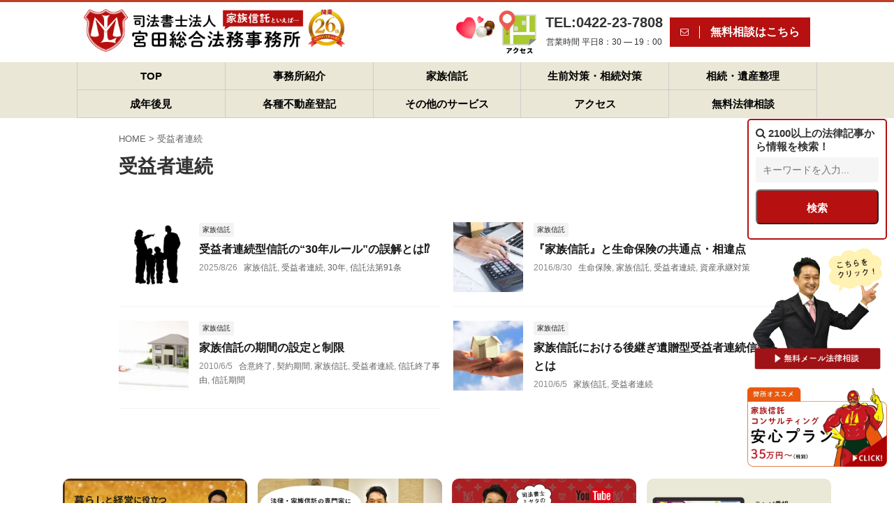

--- FILE ---
content_type: text/html; charset=UTF-8
request_url: https://legalservice.jp/tag/%E5%8F%97%E7%9B%8A%E8%80%85%E9%80%A3%E7%B6%9A/
body_size: 26429
content:
<!DOCTYPE html>
<!--[if lt IE 7]>
<html class="ie6" lang="ja"> <![endif]-->
<!--[if IE 7]>
<html class="i7" lang="ja"> <![endif]-->
<!--[if IE 8]>
<html class="ie" lang="ja"> <![endif]-->
<!--[if gt IE 8]><!-->
<html lang="ja" class="s-navi-search-overlay ">
<!--<![endif]-->

<head prefix="og: http://ogp.me/ns# fb: http://ogp.me/ns/fb# article: http://ogp.me/ns/article#">
	<meta charset="UTF-8">
	<meta name="viewport" content="width=device-width,initial-scale=1.0,user-scalable=no,viewport-fit=cover">
	<meta name="format-detection" content="telephone=no">
	<meta name="referrer" content="no-referrer-when-downgrade" />

				<meta name="robots" content="noindex,follow">
	
	<link rel="alternate" type="application/rss+xml" title="家族信託なら司法書士法人 宮田総合法務事務所【吉祥寺】無料法律相談を実施中！ RSS Feed" href="https://legalservice.jp/feed/" />
	<link rel="pingback" href="https://legalservice.jp/xmlrpc.php">
	<!--[if lt IE 9]>
		<script src="https://legalservice.jp/wp-content/themes/affinger5/js/html5shiv.js"></script>
		<![endif]-->
		<meta name='robots' content='index, follow, max-image-preview:large, max-snippet:-1, max-video-preview:-1' />
<title>受益者連続 に関する記事一覧 - 家族信託なら司法書士法人 宮田総合法務事務所【吉祥寺】無料法律相談を実施中！</title>

	<!-- This site is optimized with the Yoast SEO plugin v21.5 - https://yoast.com/wordpress/plugins/seo/ -->
	<title>受益者連続 に関する記事一覧 - 家族信託なら司法書士法人 宮田総合法務事務所【吉祥寺】無料法律相談を実施中！</title>
	<link rel="canonical" href="https://legalservice.jp/tag/受益者連続/" />
	<meta property="og:locale" content="ja_JP" />
	<meta property="og:type" content="article" />
	<meta property="og:title" content="受益者連続 に関する記事一覧 - 家族信託なら司法書士法人 宮田総合法務事務所【吉祥寺】無料法律相談を実施中！" />
	<meta property="og:url" content="https://legalservice.jp/tag/受益者連続/" />
	<meta property="og:site_name" content="家族信託なら司法書士法人 宮田総合法務事務所【吉祥寺】無料法律相談を実施中！" />
	<meta name="twitter:card" content="summary_large_image" />
	<meta name="twitter:site" content="@miyatalegal" />
	<script type="application/ld+json" class="yoast-schema-graph">{"@context":"https://schema.org","@graph":[{"@type":"CollectionPage","@id":"https://legalservice.jp/tag/%e5%8f%97%e7%9b%8a%e8%80%85%e9%80%a3%e7%b6%9a/","url":"https://legalservice.jp/tag/%e5%8f%97%e7%9b%8a%e8%80%85%e9%80%a3%e7%b6%9a/","name":"受益者連続 に関する記事一覧 - 家族信託なら司法書士法人 宮田総合法務事務所【吉祥寺】無料法律相談を実施中！","isPartOf":{"@id":"https://legalservice.jp/#website"},"primaryImageOfPage":{"@id":"https://legalservice.jp/tag/%e5%8f%97%e7%9b%8a%e8%80%85%e9%80%a3%e7%b6%9a/#primaryimage"},"image":{"@id":"https://legalservice.jp/tag/%e5%8f%97%e7%9b%8a%e8%80%85%e9%80%a3%e7%b6%9a/#primaryimage"},"thumbnailUrl":"https://legalservice.jp/wp-content/uploads/2016/03/112376.webp","breadcrumb":{"@id":"https://legalservice.jp/tag/%e5%8f%97%e7%9b%8a%e8%80%85%e9%80%a3%e7%b6%9a/#breadcrumb"},"inLanguage":"ja"},{"@type":"ImageObject","inLanguage":"ja","@id":"https://legalservice.jp/tag/%e5%8f%97%e7%9b%8a%e8%80%85%e9%80%a3%e7%b6%9a/#primaryimage","url":"https://legalservice.jp/wp-content/uploads/2016/03/112376.webp","contentUrl":"https://legalservice.jp/wp-content/uploads/2016/03/112376.webp","width":1299,"height":1299},{"@type":"BreadcrumbList","@id":"https://legalservice.jp/tag/%e5%8f%97%e7%9b%8a%e8%80%85%e9%80%a3%e7%b6%9a/#breadcrumb","itemListElement":[{"@type":"ListItem","position":1,"name":"ホーム","item":"https://legalservice.jp/"},{"@type":"ListItem","position":2,"name":"受益者連続"}]},{"@type":"WebSite","@id":"https://legalservice.jp/#website","url":"https://legalservice.jp/","name":"家族信託なら司法書士法人 宮田総合法務事務所【吉祥寺】無料法律相談を実施中！","description":"家族信託を活用した認知症・相続・事業承継対策などの法務コンサルティングを得意とする東京・武蔵野市吉祥寺の司法書士事務所。共有不動産・空き家問題、障害者の親なき後問題、遺言・遺言執行、相続・遺産整理、成年後見などの分野で豊富な経験と実績を持つ","publisher":{"@id":"https://legalservice.jp/#organization"},"potentialAction":[{"@type":"SearchAction","target":{"@type":"EntryPoint","urlTemplate":"https://legalservice.jp/?s={search_term_string}"},"query-input":"required name=search_term_string"}],"inLanguage":"ja"},{"@type":"Organization","@id":"https://legalservice.jp/#organization","name":"司法書士法人 宮田総合法務事務所","url":"https://legalservice.jp/","logo":{"@type":"ImageObject","inLanguage":"ja","@id":"https://legalservice.jp/#/schema/logo/image/","url":"https://legalservice.jp/wp-content/uploads/2022/02/logo.webp","contentUrl":"https://legalservice.jp/wp-content/uploads/2022/02/logo.webp","width":600,"height":600,"caption":"司法書士法人 宮田総合法務事務所"},"image":{"@id":"https://legalservice.jp/#/schema/logo/image/"},"sameAs":["https://www.facebook.com/miyatalegal/","https://twitter.com/miyatalegal","https://www.instagram.com/miyatalegalservice/"]}]}</script>
	<!-- / Yoast SEO plugin. -->


<link rel='dns-prefetch' href='//ajax.googleapis.com' />
<link rel='stylesheet' id='wp-block-library-css' href='https://legalservice.jp/wp-includes/css/dist/block-library/style.min.css?ver=6.2.2' type='text/css' media='all' />
<link rel='stylesheet' id='classic-theme-styles-css' href='https://legalservice.jp/wp-includes/css/classic-themes.min.css?ver=6.2.2' type='text/css' media='all' />
<style id='global-styles-inline-css' type='text/css'>
body{--wp--preset--color--black: #000000;--wp--preset--color--cyan-bluish-gray: #abb8c3;--wp--preset--color--white: #ffffff;--wp--preset--color--pale-pink: #f78da7;--wp--preset--color--vivid-red: #cf2e2e;--wp--preset--color--luminous-vivid-orange: #ff6900;--wp--preset--color--luminous-vivid-amber: #fcb900;--wp--preset--color--light-green-cyan: #7bdcb5;--wp--preset--color--vivid-green-cyan: #00d084;--wp--preset--color--pale-cyan-blue: #8ed1fc;--wp--preset--color--vivid-cyan-blue: #0693e3;--wp--preset--color--vivid-purple: #9b51e0;--wp--preset--color--soft-red: #e6514c;--wp--preset--color--light-grayish-red: #fdebee;--wp--preset--color--vivid-yellow: #ffc107;--wp--preset--color--very-pale-yellow: #fffde7;--wp--preset--color--very-light-gray: #fafafa;--wp--preset--color--very-dark-gray: #313131;--wp--preset--color--original-color-a: #43a047;--wp--preset--color--original-color-b: #795548;--wp--preset--color--original-color-c: #ec407a;--wp--preset--color--original-color-d: #9e9d24;--wp--preset--gradient--vivid-cyan-blue-to-vivid-purple: linear-gradient(135deg,rgba(6,147,227,1) 0%,rgb(155,81,224) 100%);--wp--preset--gradient--light-green-cyan-to-vivid-green-cyan: linear-gradient(135deg,rgb(122,220,180) 0%,rgb(0,208,130) 100%);--wp--preset--gradient--luminous-vivid-amber-to-luminous-vivid-orange: linear-gradient(135deg,rgba(252,185,0,1) 0%,rgba(255,105,0,1) 100%);--wp--preset--gradient--luminous-vivid-orange-to-vivid-red: linear-gradient(135deg,rgba(255,105,0,1) 0%,rgb(207,46,46) 100%);--wp--preset--gradient--very-light-gray-to-cyan-bluish-gray: linear-gradient(135deg,rgb(238,238,238) 0%,rgb(169,184,195) 100%);--wp--preset--gradient--cool-to-warm-spectrum: linear-gradient(135deg,rgb(74,234,220) 0%,rgb(151,120,209) 20%,rgb(207,42,186) 40%,rgb(238,44,130) 60%,rgb(251,105,98) 80%,rgb(254,248,76) 100%);--wp--preset--gradient--blush-light-purple: linear-gradient(135deg,rgb(255,206,236) 0%,rgb(152,150,240) 100%);--wp--preset--gradient--blush-bordeaux: linear-gradient(135deg,rgb(254,205,165) 0%,rgb(254,45,45) 50%,rgb(107,0,62) 100%);--wp--preset--gradient--luminous-dusk: linear-gradient(135deg,rgb(255,203,112) 0%,rgb(199,81,192) 50%,rgb(65,88,208) 100%);--wp--preset--gradient--pale-ocean: linear-gradient(135deg,rgb(255,245,203) 0%,rgb(182,227,212) 50%,rgb(51,167,181) 100%);--wp--preset--gradient--electric-grass: linear-gradient(135deg,rgb(202,248,128) 0%,rgb(113,206,126) 100%);--wp--preset--gradient--midnight: linear-gradient(135deg,rgb(2,3,129) 0%,rgb(40,116,252) 100%);--wp--preset--duotone--dark-grayscale: url('#wp-duotone-dark-grayscale');--wp--preset--duotone--grayscale: url('#wp-duotone-grayscale');--wp--preset--duotone--purple-yellow: url('#wp-duotone-purple-yellow');--wp--preset--duotone--blue-red: url('#wp-duotone-blue-red');--wp--preset--duotone--midnight: url('#wp-duotone-midnight');--wp--preset--duotone--magenta-yellow: url('#wp-duotone-magenta-yellow');--wp--preset--duotone--purple-green: url('#wp-duotone-purple-green');--wp--preset--duotone--blue-orange: url('#wp-duotone-blue-orange');--wp--preset--font-size--small: 13px;--wp--preset--font-size--medium: 20px;--wp--preset--font-size--large: 36px;--wp--preset--font-size--x-large: 42px;--wp--preset--spacing--20: 0.44rem;--wp--preset--spacing--30: 0.67rem;--wp--preset--spacing--40: 1rem;--wp--preset--spacing--50: 1.5rem;--wp--preset--spacing--60: 2.25rem;--wp--preset--spacing--70: 3.38rem;--wp--preset--spacing--80: 5.06rem;--wp--preset--shadow--natural: 6px 6px 9px rgba(0, 0, 0, 0.2);--wp--preset--shadow--deep: 12px 12px 50px rgba(0, 0, 0, 0.4);--wp--preset--shadow--sharp: 6px 6px 0px rgba(0, 0, 0, 0.2);--wp--preset--shadow--outlined: 6px 6px 0px -3px rgba(255, 255, 255, 1), 6px 6px rgba(0, 0, 0, 1);--wp--preset--shadow--crisp: 6px 6px 0px rgba(0, 0, 0, 1);}:where(.is-layout-flex){gap: 0.5em;}body .is-layout-flow > .alignleft{float: left;margin-inline-start: 0;margin-inline-end: 2em;}body .is-layout-flow > .alignright{float: right;margin-inline-start: 2em;margin-inline-end: 0;}body .is-layout-flow > .aligncenter{margin-left: auto !important;margin-right: auto !important;}body .is-layout-constrained > .alignleft{float: left;margin-inline-start: 0;margin-inline-end: 2em;}body .is-layout-constrained > .alignright{float: right;margin-inline-start: 2em;margin-inline-end: 0;}body .is-layout-constrained > .aligncenter{margin-left: auto !important;margin-right: auto !important;}body .is-layout-constrained > :where(:not(.alignleft):not(.alignright):not(.alignfull)){max-width: var(--wp--style--global--content-size);margin-left: auto !important;margin-right: auto !important;}body .is-layout-constrained > .alignwide{max-width: var(--wp--style--global--wide-size);}body .is-layout-flex{display: flex;}body .is-layout-flex{flex-wrap: wrap;align-items: center;}body .is-layout-flex > *{margin: 0;}:where(.wp-block-columns.is-layout-flex){gap: 2em;}.has-black-color{color: var(--wp--preset--color--black) !important;}.has-cyan-bluish-gray-color{color: var(--wp--preset--color--cyan-bluish-gray) !important;}.has-white-color{color: var(--wp--preset--color--white) !important;}.has-pale-pink-color{color: var(--wp--preset--color--pale-pink) !important;}.has-vivid-red-color{color: var(--wp--preset--color--vivid-red) !important;}.has-luminous-vivid-orange-color{color: var(--wp--preset--color--luminous-vivid-orange) !important;}.has-luminous-vivid-amber-color{color: var(--wp--preset--color--luminous-vivid-amber) !important;}.has-light-green-cyan-color{color: var(--wp--preset--color--light-green-cyan) !important;}.has-vivid-green-cyan-color{color: var(--wp--preset--color--vivid-green-cyan) !important;}.has-pale-cyan-blue-color{color: var(--wp--preset--color--pale-cyan-blue) !important;}.has-vivid-cyan-blue-color{color: var(--wp--preset--color--vivid-cyan-blue) !important;}.has-vivid-purple-color{color: var(--wp--preset--color--vivid-purple) !important;}.has-black-background-color{background-color: var(--wp--preset--color--black) !important;}.has-cyan-bluish-gray-background-color{background-color: var(--wp--preset--color--cyan-bluish-gray) !important;}.has-white-background-color{background-color: var(--wp--preset--color--white) !important;}.has-pale-pink-background-color{background-color: var(--wp--preset--color--pale-pink) !important;}.has-vivid-red-background-color{background-color: var(--wp--preset--color--vivid-red) !important;}.has-luminous-vivid-orange-background-color{background-color: var(--wp--preset--color--luminous-vivid-orange) !important;}.has-luminous-vivid-amber-background-color{background-color: var(--wp--preset--color--luminous-vivid-amber) !important;}.has-light-green-cyan-background-color{background-color: var(--wp--preset--color--light-green-cyan) !important;}.has-vivid-green-cyan-background-color{background-color: var(--wp--preset--color--vivid-green-cyan) !important;}.has-pale-cyan-blue-background-color{background-color: var(--wp--preset--color--pale-cyan-blue) !important;}.has-vivid-cyan-blue-background-color{background-color: var(--wp--preset--color--vivid-cyan-blue) !important;}.has-vivid-purple-background-color{background-color: var(--wp--preset--color--vivid-purple) !important;}.has-black-border-color{border-color: var(--wp--preset--color--black) !important;}.has-cyan-bluish-gray-border-color{border-color: var(--wp--preset--color--cyan-bluish-gray) !important;}.has-white-border-color{border-color: var(--wp--preset--color--white) !important;}.has-pale-pink-border-color{border-color: var(--wp--preset--color--pale-pink) !important;}.has-vivid-red-border-color{border-color: var(--wp--preset--color--vivid-red) !important;}.has-luminous-vivid-orange-border-color{border-color: var(--wp--preset--color--luminous-vivid-orange) !important;}.has-luminous-vivid-amber-border-color{border-color: var(--wp--preset--color--luminous-vivid-amber) !important;}.has-light-green-cyan-border-color{border-color: var(--wp--preset--color--light-green-cyan) !important;}.has-vivid-green-cyan-border-color{border-color: var(--wp--preset--color--vivid-green-cyan) !important;}.has-pale-cyan-blue-border-color{border-color: var(--wp--preset--color--pale-cyan-blue) !important;}.has-vivid-cyan-blue-border-color{border-color: var(--wp--preset--color--vivid-cyan-blue) !important;}.has-vivid-purple-border-color{border-color: var(--wp--preset--color--vivid-purple) !important;}.has-vivid-cyan-blue-to-vivid-purple-gradient-background{background: var(--wp--preset--gradient--vivid-cyan-blue-to-vivid-purple) !important;}.has-light-green-cyan-to-vivid-green-cyan-gradient-background{background: var(--wp--preset--gradient--light-green-cyan-to-vivid-green-cyan) !important;}.has-luminous-vivid-amber-to-luminous-vivid-orange-gradient-background{background: var(--wp--preset--gradient--luminous-vivid-amber-to-luminous-vivid-orange) !important;}.has-luminous-vivid-orange-to-vivid-red-gradient-background{background: var(--wp--preset--gradient--luminous-vivid-orange-to-vivid-red) !important;}.has-very-light-gray-to-cyan-bluish-gray-gradient-background{background: var(--wp--preset--gradient--very-light-gray-to-cyan-bluish-gray) !important;}.has-cool-to-warm-spectrum-gradient-background{background: var(--wp--preset--gradient--cool-to-warm-spectrum) !important;}.has-blush-light-purple-gradient-background{background: var(--wp--preset--gradient--blush-light-purple) !important;}.has-blush-bordeaux-gradient-background{background: var(--wp--preset--gradient--blush-bordeaux) !important;}.has-luminous-dusk-gradient-background{background: var(--wp--preset--gradient--luminous-dusk) !important;}.has-pale-ocean-gradient-background{background: var(--wp--preset--gradient--pale-ocean) !important;}.has-electric-grass-gradient-background{background: var(--wp--preset--gradient--electric-grass) !important;}.has-midnight-gradient-background{background: var(--wp--preset--gradient--midnight) !important;}.has-small-font-size{font-size: var(--wp--preset--font-size--small) !important;}.has-medium-font-size{font-size: var(--wp--preset--font-size--medium) !important;}.has-large-font-size{font-size: var(--wp--preset--font-size--large) !important;}.has-x-large-font-size{font-size: var(--wp--preset--font-size--x-large) !important;}
.wp-block-navigation a:where(:not(.wp-element-button)){color: inherit;}
:where(.wp-block-columns.is-layout-flex){gap: 2em;}
.wp-block-pullquote{font-size: 1.5em;line-height: 1.6;}
</style>
<link rel='stylesheet' id='contact-form-7-css' href='https://legalservice.jp/wp-content/plugins/contact-form-7/includes/css/styles.css?ver=5.8.2' type='text/css' media='all' />
<link rel='stylesheet' id='toc-screen-css' href='https://legalservice.jp/wp-content/plugins/table-of-contents-plus/screen.min.css?ver=2309' type='text/css' media='all' />
<style id='toc-screen-inline-css' type='text/css'>
div#toc_container {background: #f9f9f9;border: 1px solid #aaaaaa;}
</style>
<link rel='stylesheet' id='ez-toc-css' href='https://legalservice.jp/wp-content/plugins/easy-table-of-contents/assets/css/screen.min.css?ver=2.0.57' type='text/css' media='all' />
<style id='ez-toc-inline-css' type='text/css'>
div#ez-toc-container .ez-toc-title {font-size: 120%;}div#ez-toc-container .ez-toc-title {font-weight: 500;}div#ez-toc-container ul li {font-size: 95%;}div#ez-toc-container nav ul ul li ul li {font-size: 90%!important;}
.ez-toc-container-direction {direction: ltr;}.ez-toc-counter ul {direction: ltr;counter-reset: item ;}.ez-toc-counter nav ul li a::before {content: counter(item, disc) '  ';margin-right: .2em; counter-increment: item;flex-grow: 0;flex-shrink: 0;float: left;	 }.ez-toc-widget-direction {direction: ltr;}.ez-toc-widget-container ul {direction: ltr;counter-reset: item ;}.ez-toc-widget-container nav ul li a::before {content: counter(item, disc) '  ';margin-right: .2em; counter-increment: item;flex-grow: 0;flex-shrink: 0;float: left;	 }
</style>
<link rel='stylesheet' id='normalize-css' href='https://legalservice.jp/wp-content/themes/affinger5/css/normalize.css?ver=1.5.9' type='text/css' media='all' />
<link rel='stylesheet' id='font-awesome-css' href='https://legalservice.jp/wp-content/themes/affinger5/css/fontawesome/css/font-awesome.min.css?ver=4.7.0' type='text/css' media='all' />
<link rel='stylesheet' id='font-awesome-animation-css' href='https://legalservice.jp/wp-content/themes/affinger5/css/fontawesome/css/font-awesome-animation.min.css?ver=6.2.2' type='text/css' media='all' />
<link rel='stylesheet' id='st_svg-css' href='https://legalservice.jp/wp-content/themes/affinger5/st_svg/style.css?ver=6.2.2' type='text/css' media='all' />
<link rel='stylesheet' id='slick-css' href='https://legalservice.jp/wp-content/themes/affinger5/vendor/slick/slick.css?ver=1.8.0' type='text/css' media='all' />
<link rel='stylesheet' id='slick-theme-css' href='https://legalservice.jp/wp-content/themes/affinger5/vendor/slick/slick-theme.css?ver=1.8.0' type='text/css' media='all' />
<link rel='stylesheet' id='style-css' href='https://legalservice.jp/wp-content/themes/affinger5/style.css?ver=6.2.2' type='text/css' media='all' />
<link rel='stylesheet' id='child-style-css' href='https://legalservice.jp/wp-content/themes/affinger5-child/style.css?ver=6.2.2' type='text/css' media='all' />
<link rel='stylesheet' id='single-css' href='https://legalservice.jp/wp-content/themes/affinger5/st-rankcss.php' type='text/css' media='all' />
<link rel='stylesheet' id='slb_core-css' href='https://legalservice.jp/wp-content/plugins/simple-lightbox/client/css/app.css?ver=2.9.3' type='text/css' media='all' />
<script type='text/javascript' src='//ajax.googleapis.com/ajax/libs/jquery/1.11.3/jquery.min.js?ver=1.11.3' id='jquery-js'></script>
		<style type="text/css">
			
/*-------------------------------------------
旧st-kanri.phpより移動（ここから）
*/

/* Gutenberg オリジナルパレット */
	:root .has-original-color-a-color {
		color: #43a047;
	}
	:root .has-original-color-a-background-color {
		background-color: #43a047;
	}

	:root .has-original-color-b-color {
		color: #795548;
	}
	:root .has-original-color-b-background-color {
		background-color: #795548;
	}

	:root .has-original-color-c-color {
		color: #ec407a;
	}
	:root .has-original-color-c-background-color {
		background-color: #ec407a;
	}

	:root .has-original-color-d-color {
		color: #9e9d24;
	}
	:root .has-original-color-d-background-color {
		background-color: #9e9d24;
	}

/* マイカラー */
.st-mycolor {
	color: #FF9800;
	font-weight:bold;
}

.st-mymarker-s {
	background:linear-gradient(transparent 70%,#FFF9C4 0%);
	font-weight:bold;
	}

/* @keyframes アニメーション */
.st-key-slidedown {
	animation-name: StSlideDown; /* 上から下 */
	animation-duration: 2s;
}

.st-key-slice-up {
	animation-name: StSlideUp; /* 下から上 */
	animation-duration: 2s;
}

.st-key-righttuoleft {
	animation-name: StRightToLeft; /* 右から左 */
	animation-duration: 2s;
}

.st-key-righttuoleft {
	animation-name: StLeftToRight; /* 左から右 */
	animation-duration: 2s;
}

.st-key-fedein {
	animation-name: StFedeIn; /* フェードイン */
	animation-duration: 2s;
}

/* 上から下 */
@keyframes StSlideDown {
  0% {
      opacity: 0;
      transform: translateY(-50px);
  }
  100% {
      opacity: 1;
      transform: translateY(0);
  }
}

/* 下から上 */
@keyframes StSlideUp {
  0% {
      opacity: 0;
      transform: translateY(50px);
  }
  100% {
      opacity: 1;
      transform: translateY(0);
  }
}

/* 右から左 */
@keyframes StRightToLeft {
	0% {
		opacity: 0;
		transform: translateX(50px);
	}
	100% {
		opacity: 1;
		transform: translateX(0);
	}
}

/* 左から右 */
@keyframes StLeftToRight {
	0% {
		opacity: 0;
		transform: translateX(0);
	}
	100% {
		opacity: 1;
		transform: translateX(50px);
	}
}

/* フェードイン */
@keyframes StFedeIn {
  0% {
      opacity: 0;
  }
  100% {
      opacity: 1;
  }
}



	.st-box-shadow {
		box-shadow: 0 1px 2px rgba(0,0,0,0.2);
		box-sizing: border-box;
	}




	*,
	code {
		font-family: "Helvetica Neue",     Arial,     "Hiragino Kaku Gothic ProN",     "Hiragino Sans",     Meiryo,     sans-serif;	}














	.slick-prev,
	.slick-next,
	.slick-prev:hover,
	.slick-prev:focus,
	.slick-next:hover,
	.slick-next:focus {
		background-color: #424242	}

/* 検索フォーム */
#s,
.s {
				font-size: 14px;
				padding-left: 25px;
				padding-top: 10px;
		padding-bottom: 10px;
		}

.st-custom-search-box-tpl-default .cs-text-input {
			padding-left: 25px !important;
		padding-right: 25px !important;
				padding-top: 10px !important;
		padding-bottom: 10px !important;
	}

input#s:-ms-input-placeholder,
input.s:-ms-input-placeholder {
				font-size: 14px !important;
	}

input#s::-ms-input-placeholder,
input.s::-ms-input-placeholder {
				font-size: 14px !important;
	}

input#s::placeholder,
input.s::placeholder {
				font-size: 14px !important;
	}

#searchform,
.st-custom-search-box-tpl-default .cs-text {
				border-width: 1px;
		
	}

input#searchsubmit {
			padding-right: 25px;
		padding-left: 25px;
					font-size: 14px;
		}

/* カスタム検索ボタン */
.cs-search-button {
	
			padding-left: 10px;
		padding-right: 10px;
	
			padding-top: 10px;
		padding-bottom: 10px;
	
			border-radius: 5px;
	
			background-color: #f3f3f3;
	
			color: #424242;
	
			font-size: 14px;
	
	
	}











	.st-middle-menu .menu > li {
		width:50%;
	}
	.st-middle-menu .menu li a{
		font-size:90%;
	}





	/* アドセンス */
	.adbox,
	.adbox div {
		padding: 0!important;
	}









												.st-author-profile .st-author-nickname, /* プロフィール名 */
	.st-web-font,
	.st-step-title, /* ステップ */
	.st-point .st-point-text, /* ポイント */
	.n-entry, /* NEW ENTRY */
	h4:not(.st-css-no) .point-in, /* 関連記事 */
	.cat-itiran p.point,
	.form-submit, /*コメント欄見出し*/
	.news-ca, /*お知らせタイトル*/
	.st-widgets-title, /* ウィジェットタイトル */
	.st-widgets-title span, /* ウィジェットタイトル */
	h4.menu_underh2 span,
	.st-header-flextitle,
    .post h2:not(.st-css-no),
    .post h2:not(.st-css-no) span,
    .post h3:not(.st-css-no),
    .post h3:not(.st-css-no) span,
	.h2modoki,
	.h3modoki,
    .entry-title:not(.st-css-no),
    .post .entry-title:not(.st-css-no) {
					font-family: "Helvetica Neue",     Arial,     "Hiragino Kaku Gothic ProN",     "Hiragino Sans",     Meiryo,     sans-serif;		    }

	.st-header-post-data .entry-title:not(.st-css-no):not(.st-css-no2), 
	#contentInner .post .entry-title:not(.st-css-no):not(.st-css-no2) , 
	.post .entry-content h2:not(.st-css-no2),
	.post .entry-content .h2modoki,
	.h3modoki,
	.post h3:not(.st-css-no):not(.st-matome):not(.rankh3):not(.post-card-title):not(#reply-title),
	 .h4modoki,
	.post h4:not(.st-css-no):not(.st-matome):not(.rankh4):not(.post-card-title):not(#reply-title):not(.point),
	.h5modoki,
	dd h3:not(.st-css-no2) a,
	.kanren .clearfix dd h5:not(.st-css-no2) a,
	.st-cardbox .clearfix dd h5,
	.post .st-cardbox .clearfix dd h5,
	#side .st-cardbox .clearfix dd h5,
	.post h5:not(.st-css-no):not(.st-matome):not(.rankh5):not(.point):not(.st-cardbox-t):not(.popular-t):not(.kanren-t):not(.popular-t):not(.post-card-title){
		font-weight: bold;
	}

    main .post h2:not(.st-css-no) span.st-h-copy,
    main .post h3:not(.st-css-no) span.st-h-copy,
	main .h2modoki span.st-h-copy,
	main .h3modoki span.st-h-copy,
    main .entry-title:not(.st-css-no) span.st-h-copy,
    main .post .entry-title:not(.st-css-no) span.st-h-copy,
	main .h4modoki span.st-h-copy,
	main .post h4:not(.st-css-no):not(.st-matome):not(.rankh4):not(.post-card-title):not(#reply-title):not(.point) span.st-h-copy,
	main .h5modoki span.st-h-copy,
	main .post h5:not(.st-css-no):not(.st-matome):not(.rankh5):not(.post-card-title):not(#reply-title):not(.st-cardbox-t):not(.kanren-t):not(.popular-t):not(.post-card-title) span.st-h-copy {
		font-weight: normal!important;
	}

@media only screen and (max-width: 599px) {
	.st-header-flextitle {
		font-weight: 700;
    }
}



	/*サイドバーカテゴリ*/
	#side li.cat-item a::after {
		content: " \f105";
		font-family: FontAwesome;
		position: absolute;
		right: 10px;
	}

	#side li.cat-item a {
		position: relative;
		vertical-align: middle;
		width:100%;
		padding: 10px;
		box-sizing:border-box;
		border-bottom: 1px solid #e1e1e1;
		color:#1a1a1a;
		text-decoration:none;
		display:block;
	}

	#side li.cat-item.has-thumbnail a {
		/* サムネイルあり */
		display: flex;
	}

	#side li.cat-item a:hover {
		opacity:0.5;
	}

			#side li.cat-item a {
			border-bottom-color: ;
			color: ;
		}
	

	/*TOC+*/
	#toc_container {
    	margin: 0 auto 20px;
    	text-align: center;
	}

	#toc_container .toc_title {
		text-align:center;
		padding: 5px;
		font-weight:bold;
		position:relative;
 		display: inline-block;
		vertical-align: middle;
		border-bottom: 2px solid #333;
		margin-bottom: 5px;
	}

	#toc_container:not(.contracted) .toc_title {
		margin:0 auto 10px;
	}

	#toc_container .toc_title:before {
  		content: "\f0f6\00a0";
  		font-family: FontAwesome;
	}

	#toc_container .toc_title .toc_toggle {
		font-weight: normal;
		font-size:95%;
	}

	.post #toc_container ul,
	.post #toc_container ol {
		list-style: none;
		margin-bottom: 0;
	}

	.toc_number {
		font-weight:bold;
		margin-right:5px;
		color:#ccc;
	}

	#toc_container ul a {
		display: block;
		text-decoration: none;
		color: #000;
		padding-bottom:5px;
		border-bottom: 1px dotted #ccc;
	}

	#toc_container ul a:hover {
		opacity:0.5;
	}

	#toc_container .toc_list > li> li > a {
		margin-bottom:10px;
	}

	#toc_container .toc_list > li > a {
		border-bottom: none;
	}

	.post #toc_container ul ul {
		padding:  5px 0;
	}

	.post #toc_container ul ul ul {
		padding-left: 10px;
	}

	#toc_container li {
		font-weight:bold;
		margin-bottom: 5px;
		padding: 10px 0px;
		list-style-type:none;
		text-align: left;
		text-indent:-0.8em;
		padding-left:1em;
	}

	#toc_container > ul > li {
		font-size: 18px;
	}

	#toc_container li a:before {
  		font-family: FontAwesome;
  		content: "\f0da\00a0\00a0";
  		color: #333;
	}

	#toc_container li li a:before {
  		content: none;
	}

	#toc_container li li {
		text-align:left;
		font-weight:normal;
		list-style:decimal outside none;
		text-indent:0;
		padding: 5px 0;
	}

	#toc_container li li li{
		margin-bottom:0;
		padding:3px 0;
		list-style-type:none;
		text-indent:-0.8em;
		padding-left:1em;
	}

	#toc_container li li li a{
		border:none;
		margin-bottom:0;
		padding:0;
	}

	#toc_container li li li a:before {
  		font-family: FontAwesome;
  		content: "\f0da\00a0\00a0";
  		color: #9E9E9E;
	}

	/* 第一階層のみの場合 */
	#toc_container.only-toc ul {
		padding:20px;
	}

	#toc_container.only-toc li{
		padding:0;
		font-weight:normal;
	}

	#toc_container.only-toc li a:before{
		content: none;
	}

	#toc_container.only-toc li{
		list-style-type: decimal;
		border-bottom:dotted 1px #ccc;
	}

	#st_toc_container.only-toc:not(.st_toc_contracted) {
			}

	/* オリジナル */
	.post #toc_container ol.st-original-toc > li {
		list-style: decimal;
		text-align:left;
		font-weight: normal;
		padding: 0;
		text-indent: 0;
	}
	#toc_container ol.st-original-toc > li a:before {
  		content: none;
	}





	/*スライドメニュー追加ボタン1*/
	#s-navi dt.trigger .acordion_extra_1 {
		order: 2;
		flex-grow: 0;
	}

	#s-navi dt.trigger .acordion_extra_1 a {
		text-decoration: none;
	}

	/*スライドメニュー追加ボタン2*/
	#s-navi dt.trigger .acordion_extra_2 {
		order: 3;
		flex-grow: 0;
	}

	#s-navi dt.trigger .acordion_extra_2 a {
		text-decoration: none;
	}

	


/*
旧st-kanri.phpより移動（ここまで）
-------------------------------------------*/

/*グループ1
------------------------------------------------------------*/


/* 一括カラー反映 */


input, textarea {
	color: #000;
}





/*縦一行目のセル*/
table thead + tbody tr:first-child td:first-child,
table tr td:first-child {
			}

/*横一行目のセル及びヘッダセル*/
table tr:first-child td,
table tr:first-child th {
			}

table thead + tbody tr:first-child td,
table thead + tbody tr:first-child th {
	background-color:transparent;
	color: inherit;
	font-weight: normal;
}

/* 会話レイアウト */













/* プロフィール */


/*こんな方におすすめ*/








/* 目次（TOC+） */

#st_toc_container,
#toc_container {
			}

#st_toc_container:not(.st_toc_contracted):not(.only-toc),
#toc_container:not(.contracted) { /* 表示状態 */
		padding:15px 20px;
}

#st_toc_container:not(.st_toc_contracted):not(.only-toc),
#toc_container:not(.contracted) { /* 表示状態 */
	}

#st_toc_container.st_toc_contracted,
#toc_container.contracted { /* 非表示状態 */
	}












    #st_toc_container.st_toc_style_default li li li,
    #st_toc_container.st_toc_style_paper li li li,
    #toc_container li li li {
		text-indent:-0.8em;
		padding-left:1em;
	}






/*マル数字olタグ*/


.st-list-no:not(.st-css-no) li:before,
.post ol.is-style-st-maruno li:before,
.post .maruno ol li:before {
		}


/*チェックulタグ*/


.post ul.is-style-st-maruck li:before,
.post .maruck ul li:before {
		}

	.st-blackboard.square-checkbox ul.st-blackboard-list:not(.st-css-no) li:before,
	ul.is-style-st-square-checkbox li:before,
	.st-square-checkbox ul li:before {
		position: absolute;
		top: calc(50% - .95em);
		left: 0;
		content: "\e907";
		font-family: stsvg;
		color:#ff0000;
		z-index:2;
		margin-right:15px;
		text-shadow: -1px -1px 0 rgba(255, 255, 255, 1),1px -1px 0 rgba(255, 255, 255, 1),-1px 1px 0 rgba(255, 255, 255, 1),1px 1px 0 rgba(255, 255, 255, 1);
		font-size:150%;
		line-height:1.5;
	}

	.st-blackboard.square-checkbox ul li:after,
	ul.is-style-st-square-checkbox li:after,
	.st-square-checkbox ul li:after {
		content: "\e904";
		font-family: stsvg;
		color:#ccc;
		position:absolute;
		z-index:1;
		left:0;
		top: calc(50% - .9em);
		font-size:150%;
		line-height:1.5;
	}


/*Webアイコン*/




	ol.is-style-st-square-checkbox li:before,
	ol.is-style-st-square-checkbox li:after,
	ol.is-style-st-check li:before,
	ol.is-style-st-check-border li:before,
	ol.is-style-st-check li:after,
	ol.is-style-st-check-border li:after,
	ul.is-style-st-square-checkbox li:before,
	ul.is-style-st-square-checkbox li:after,
	ul.is-style-st-check li:before,
	ul.is-style-st-check-border li:before,
	ul.is-style-st-check li:after,
	ul.is-style-st-check-border li:after,
	.st-blackboard.square-checkbox ul.st-blackboard-list:not(.st-css-no) li:before,
	.st-blackboard.square-checkbox ul li:after,
	.st-square-checkbox ul li:before,
	.st-square-checkbox ul li:after {
		font-size: 150%;
	}






/*サイト上部のボーダー色*/
			body:not(.mce-content-body) {
			border-top:  solid #c03d26;
		}
	
/*ヘッダーの背景色*/



		#headbox {
			
				
				background-color: #ffffff;

			
			
		}


	/*サイトの背景色*/
	#wrapper-in {
		background: #ffffff;
		margin: 0 auto;
		max-width: 1060px;
	}

/* header */

/*ヘッダー下からの背景色*/
#content-w {
      
	}



	
		










	/* 検索アイコン（閉じる） + オーバーレイ */
	.s-navi-search-overlay.s-navi-search-activated #s-navi dt.trigger .op.op-search.active {
		color: #424242;
	}





/*アコーディオンメニュー内背景色*/
#s-navi dd.acordion_tree,
#s-navi dd.acordion_search {
	/* 背景画像 */
	
	}


/* オーバーレイ検索フォーム */
html.s-navi-search-overlay #s-navi dd.acordion_search {
	background-image: none;
	background-color: rgba(255,255,255,.98);
}

/*追加ボタン1*/
#s-navi dt.trigger .op-st {
		}

/*追加ボタン2*/
#s-navi dt.trigger .op-st2 {
		}





/*スマホフッターメニュー*/
#st-footermenubox a {
	color: #000;
}





	/* ガイドマップメニュー */
	
	
	
	
	

#side aside ul.st-box-btn li,
.st-box-btn li,
.post .st-box-btn li,
.post ul.st-box-btn li:last-child {
		}

.st-box-btn .fa,
.st-box-btn img {
			font-size: 300%;
	}







/* 背景ワイド */
.is-style-st-wide-background,
.st-wide-background {
	margin-left: -15px;
	margin-right: -15px;
    padding: 20px 15px;
	margin-bottom: 20px;
}

@media only screen and (min-width: 600px) {
	.is-style-st-wide-background,
	.st-wide-background {
		margin-left: -30px;
		margin-right: -30px;
	    padding-left: 30px;
	    padding-right: 30px;
	}
}

@media print, screen and (min-width: 960px) {
	.is-style-st-wide-background,
	.st-wide-background {
					margin-left: -50px;
			margin-right: -50px;
		    padding-left: 50px;
		    padding-right: 50px;
		 	}
	/* 1カラム */
	.colum1 .is-style-st-wide-background,
	.colum1 .st-wide-background {
		margin-left: -70px;
		margin-right: -70px;
	    padding-left: 70px;
	    padding-right: 70px;
	}
}

/* 背景ワイド -右寄せ */
.is-style-st-wide-background-right,
.st-wide-background-right {
	margin-right: -15px;
    padding: 20px 15px;
	margin-bottom: 20px;
}

@media only screen and (min-width: 600px) {
	.is-style-st-wide-background-right,
	.st-wide-background-right {
		margin-right: -30px;
	    padding-right: 30px;
		padding-left: 20px;
	}
}

@media print, screen and (min-width: 960px) {
	.is-style-st-wide-background-right,
	.st-wide-background-right {
					margin-right: -50px;
		    padding-right: 50px;
			padding-left: 20px;
		 	}
	/* 1カラム */
	.colum1 .is-style-st-wide-background-right,
	.colum1 .st-wide-background-right {
		margin-right: -70px;
	    padding-right: 70px;
		padding-left: 20px;
	}
}

/* 背景ワイド - 左寄せ */
.is-style-st-wide-background-left,
.st-wide-background-left {
	margin-left: -15px;
    padding: 20px 15px;
	margin-bottom: 20px;
}

@media only screen and (min-width: 600px) {
	.is-style-st-wide-background-left,
	.st-wide-background-left {
		margin-left: -30px;
	    padding-left: 30px;
		padding-right: 20px;
	}
}

@media print, screen and (min-width: 960px) {
	.is-style-st-wide-background-left,
	.st-wide-background-left {
					margin-left: -50px;
		    padding-left: 50px;
			padding-right: 20px;
		 	}
	/* 1カラム */
	.colum1 .is-style-st-wide-background-left,
	.colum1 .st-wide-background-left {
		margin-left: -70px;
	    padding-left: 70px;
		padding-right: 20px;
	}
}

.post .st-wide-background-left ol:last-child,
.post .st-wide-background-left ul:not(.toc_list):not(.st_toc_list):not(.children):not(.slick-dots):not(.st-pvm-nav-list):last-child,
.st-wide-background-left p:last-child,
.post .st-wide-background-right ol:last-child,
.post .st-wide-background-right ul:not(.toc_list):not(.st_toc_list):not(.children):not(.slick-dots):not(.st-pvm-nav-list):last-child,
.st-wide-background-right p:last-child,
.post .st-wide-background ol:last-child,
.post .st-wide-background ul:not(.toc_list):not(.st_toc_list):not(.children):not(.slick-dots):not(.st-pvm-nav-list):last-child,
.st-wide-background p:last-child {
	margin-bottom: 0;
}

/** 引用風 */
.st-wide-background-left.st-blockquote,
.st-wide-background-right.st-blockquote,
.st-wide-background.st-blockquote {
	position: relative;
	padding-top: 60px;
}

.st-wide-background-left.st-blockquote::before,
.st-wide-background-right.st-blockquote::before,
.st-wide-background.st-blockquote::before {
   	content: "\f10d";
  	font-family: FontAwesome;
	position: absolute;
	font-size: 150%;
	top: 20px;
	left:20px;
	color: #9E9E9E;
}

.is-style-st-wide-background-left,
.is-style-st-wide-background-right,
.is-style-st-wide-background,
.st-wide-background-left,
.st-wide-background-right,
.st-wide-background {
	background: #fafafa;
}

/** ビジュアルエディタ用 */
.mce-content-body .st-wide-background-left,
.mce-content-body .st-wide-background-right,
.mce-content-body .st-wide-background {
	padding: 20px!important;
	margin-left: 0!important;
	margin-right: 0!important;
	background: #fafafa;
}

/*グループ2
------------------------------------------------------------*/
/* 投稿日時・ぱんくず・タグ */
#breadcrumb h1.entry-title,
#breadcrumb,
#breadcrumb div a,
div#breadcrumb a,
.blogbox p,
.tagst,
#breadcrumb ol li a,
#breadcrumb ol li h1,
#breadcrumb ol li,
.kanren:not(.st-cardbox) .clearfix dd .blog_info p,
.kanren:not(.st-cardbox) .clearfix dd .blog_info p a
{
	color: #616161;
}

/* 記事タイトル */





	
           	.post .entry-title:not(.st-css-no) {
				                                    background-color: transparent;
                                            background: none;
                                    
                                    border: none;
                
                
				
				            }

            
        


/* h2 */





				.h2modoki,
            h2:not(.st-css-no) {
				                	background: #eae7d6;
				                                position: relative;
                border: none;
                margin-bottom:30px;
		
		            }

			.h2modoki:after,
            h2:not(.st-css-no):after {
                border-top: 10px solid #eae7d6;
                content: '';
                position: absolute;
                border-right: 10px solid transparent;
                border-left: 10px solid transparent;
                bottom: -10px;
                left: 30px;
                border-radius: 2px;
            }
            .h2modoki:before,
            h2:not(.st-css-no):before {
                border-top: 10px solid #eae7d6;
                content: '';
                position: absolute;
                border-right: 10px solid transparent;
                border-left: 10px solid transparent;
                bottom: -10px;
                left: 30px;
            }

       		
		


/* h3 */




		.h3modoki:before,
		.post h3:not(.st-css-no):not(.st-matome):not(.rankh3):not(.post-card-title):not(#reply-title):before {
			position: absolute;
			content: ''!important;
			width: 6px;
			height: 100%;
							background: #a92227;
						left: 0;
			bottom: 0;
		}

		.h3modoki,
		.post h3:not(.st-css-no):not(.st-matome):not(.rankh3):not(.post-card-title):not(#reply-title) {
			position: relative;
			padding-left:20px;
			border: none;
						
			

							background-color: transparent;
									background: none;
												}

	

/*h4*/

	
			.h4modoki,
		.post h4:not(.st-css-no):not(.st-matome):not(.rankh4):not(.point) {
										color: #a92227;
										background-color: transparent;
			
			
			
			
			
					}

		
	
	

/* h5 */


	
			.h5modoki,
		.post h5:not(.st-css-no):not(.st-matome):not(.rankh5):not(.point):not(.st-cardbox-t):not(.popular-t):not(.kanren-t):not(.popular-t):not(.post-card-title) {
													background-color: transparent;
			
			
			
			
			
					}

		
	
	


	
	
		.post .st-matome:not(.st-css-no):not(.rankh4):not(.point) {
													background-color: transparent;
			
			
			
							padding-left:px!important;
			
			
					}
	

/* ウィジェットタイトル */

.post .st-widgets-title:not(.st-css-no),
#side .menu_underh2,
#side .st-widgets-title:not(.st-css-no) {
	font-weight:bold;
	margin-bottom: 10px;
}



				.post .st-widgets-title:not(.st-css-no),
            #side .menu_underh2,
            #side .st-widgets-title:not(.st-css-no) {
				font-weight: bold;
				margin-bottom: 10px;
    			color: ;
                                    background-color: transparent;
                                            background: none;
                                    
                

				
				            }

            
	

.tagcloud a {
	
			border: none;
	
	}

/* NEWENTRY及び関連記事テキスト */
	.post h4.point,
	.n-entry-t {
		position: relative;
		background-color: transparent;
		margin-top: 41px;
		margin-bottom: 30px;
					border-bottom: solid 1px #f3f3f3;
			}

	.post h4.point {
		margin-top: 61px;
	}

	.post h4:not(.st-css-no):not(.rankh4) .point-in,
	.n-entry {
		padding: 5px 15px;
		max-width:80%;
		box-sizing:border-box;
		font-size:15px;
		font-weight:bold;
		position:absolute;
		bottom:0;
		left:0;
		top:auto;
					background-color: #f3f3f3;
		
					color:#000;
			}






/*グループ4
------------------------------------------------------------*/





/*タイムライン
------------------------------------------------------------*/





/*ステップ
------------------------------------------------------------*/
.st-step {
	 		color: #0f0f0f;
				background: #e3e3e3;
				border-radius:5px;
	}
	.st-step:before{
		border-top-color: #e3e3e3;
	}

.st-step-title {
			  		border-bottom:solid 2px #e3e3e3;
	}

	.st-step-box {
		bottom: 15px;
	}

/* ポイント
------------------------------------------------------------*/
	.st-point:before {
					color: #0f0f0f;
							background: #e3e3e3;
			}

/*ブログカード
------------------------------------------------------------*/
/* 枠線 */

/* ラベル */
.st-labelbox-label-text,
.st-cardbox-label-text {
			background: #f5bf08;
				color: #fff;
	}

.st-cardbox-label-text .fa {
	margin-right: 5px;
}

/* リボン */
.st-ribon-box {
	position: relative;
	margin-bottom: 20px;
}

.st-ribon-label {
	position: absolute;
	top: 0;
	left: 0;
}

.st-ribon-text {
	display: inline-block;
	position: relative;
	height: 30px;
	line-height: 30px;
	text-align: left;
	padding: 0 15px 0 18px;
	font-size: 12px;
	box-sizing: border-box;
	font-weight: bold;
			background: #f5bf08;
				color: #fff;
	}

.st-ribon-text:after {
	position: absolute;
	content: '';
	width: 0px;
	height: 0px;
	z-index: 1;
	top: 0;
	right: -15px;
	border-width: 15px;
	border-style: solid;
			border-color: #f5bf08 transparent #f5bf08 #f5bf08;
	}

	/*ブログカード風 - ラベル*/
	.st-cardbox {
		margin-bottom: 20px;
		position: relative;
	}

			.st-cardbox-label {
			position: absolute;
			top: -4px;
			left: -4px;
			width: 100px;
			height: 100px;
			overflow: hidden;
		}
	
	.st-cardbox-label-text {
		white-space: nowrap;
		display: inline-block;
		position: absolute;
		padding: 7px 0;
		top: 25px;
		width: 150px;
		text-align: center;
		font-size: 90%;
		line-height: 1.2;
		font-weight: bold;
		box-shadow: 0 1px 1px rgba(0, 0, 0, 0.2);
		z-index: 9999;
					left: -35px;
			-webkit-transform: rotate(-45deg);
			-ms-transform: rotate(-45deg);
			transform: rotate(-45deg);
			}


	/** サムネイル非表示 */
	.kanren.st-cardbox.st-no-thumbnail dt{
		display: none;
	}
	.kanren.st-cardbox.st-no-thumbnail dd {
		padding-left: 0;
	}


/*ラベルボックス（ショートコード）*/
.st-labelbox {
	padding: 0;
    margin-bottom: 20px;
    position: relative;
}

	.st-labelbox-label {
		position: absolute;
		top: -4px;
		left: -4px;
		width: 100px;
		height: 100px;
		overflow: hidden;
	}

.st-labelbox-label-text {
    white-space: nowrap;
    display: inline-block;
    position: absolute;
    padding: 7px 0;
    top: 25px;
    width: 150px;
    text-align: center;
    font-size: 90%;
    line-height: 1.2;
    font-weight: bold;
			left: -35px;
		-webkit-transform: rotate(-45deg);
		-ms-transform: rotate(-45deg);
		transform: rotate(-45deg);
	    box-shadow: 0 1px 1px rgba(0, 0, 0, 0.2);
    z-index: 9999;
}


/*フリーボックスウィジェット
------------------------------------------------------------*/


/* エリア内テキスト */

/*メモボックス
------------------------------------------------------------*/

/*スライドボックス
------------------------------------------------------------*/

/*お知らせ
------------------------------------------------------------*/
/*お知らせバーの背景色*/
#topnews-box div.rss-bar {
			border: none;
	
	
	}

/*お知らせ日付の文字色*/
#topnews-box dt {
	color: ;
}

#topnews-box div dl dd a {
	color: ;
}

#topnews-box dd {
	border-bottom-color: ;
}

#topnews-box {
			background-color:transparent!important;
	}


/*追加カラー
------------------------------------------------------------*/


#footer #newsin dt, /* お知らせ日時 */
#footer #newsin dd a, /* お知らせ日テキスト*/
#footer #newsin dd, /* お知らせ日ボーダー */
#footer .cat-item a,
#footer .tagcloud a {
			color: #1a1a1a;
		border-color: #1a1a1a;
	}

#footer .p-entry,
#footer .st-widgets-title {
		font-weight: bold;
}


/*フッター背景色*/

	#footer {
					background-color: transparent;
							background: none;
						
           		}

	

/*任意の人気記事
------------------------------------------------------------*/

#content-w .post .p-entry,
#content-w .p-entry,
#side .p-entry,
.home-post .p-entry {
			border-radius: 0 0 4px 0;
}

.pop-box, .nowhits .pop-box, .nowhits-eye .pop-box,
.st-eyecatch + .nowhits .pop-box {
		}


.pop-box:not(.st-wpp-views-widgets),
#side aside .kanren.pop-box:not(.st-wpp-views-widgets) {
			padding: 20px 0 10px;
	}

.pop-box:not(.st-wpp-views-widgets),
#side aside .kanren.pop-box:not(.st-wpp-views-widgets) {
		padding:30px 20px 10px;
		border: none;
}


	.poprank-no2,
	.poprank-no {
			}

/*WordPressPopularPosts連携*/

#st-magazine .st-wp-views, /*CARDs JET*/
#st-magazine .st-wp-views-limit, /*CARDs JET*/
.st-wppviews-label .wpp-views, /*Ex*/
.st-wppviews-label .wpp-views-limit, /*Ex*/
.st-wpp-views-widgets .st-wppviews-label .wpp-views {
		}

/*ウィジェット問合せボタン*/

.st-formbtn {
	
	
			background-color: transparent!important;
	}



/*ウィジェットオリジナルボタン*/

.st-originalbtn {
	
	
			background-color: transparent!important;
	}




/*ミドルメニュー
------------------------------------------------------------*/

.st-middle-menu .menu li a{
	}


	
		
	

/*サイドメニューウィジェット
------------------------------------------------------------*/
/*背景色*/
#sidebg {
		}

/*liタグの階層*/
#side aside .st-pagelists ul li:not(.sub-menu) {
			border: none;
	}

#side aside .st-pagelists ul .sub-menu li {
	border: none;
}

#side aside .st-pagelists ul li:last-child {
			border-bottom: none;
	}

#side aside .st-pagelists ul .sub-menu li:first-child {
			border-top: none;
	}

#side aside .st-pagelists ul li li:last-child {
	border: none;
}

#side aside .st-pagelists ul .sub-menu .sub-menu li {
	border: none;
}


#side aside .st-pagelists ul li a {
				background-image: url("");
		background-color: #eae7d6;
	}

	#side aside .st-pagelists ul li a {
		font-weight:bold;
	}
	#side aside .st-pagelists ul li li a {
		font-weight:normal;
	}



#side aside .st-pagelists .sub-menu a {
			border: none;
		color: ;
}

#side aside .st-pagelists .sub-menu .sub-menu li:last-child {
	border-bottom: 1px solid ;
}

#side aside .st-pagelists .sub-menu li .sub-menu a,
#side aside .st-pagelists .sub-menu li .sub-menu .sub-menu li a {
	color: ;
}





/*Webアイコン*/



/*-------------------------------------
記事ごとのヘッダー（EX）
--------------------------------------*/

/* 記事情報を表示*/
#st-header-post-under-box.st-header-post-data {
	display: flex;
	flex-wrap: wrap;
			justify-content: flex-start;
		align-items: center;
}

#st-header-post-under-box.st-header-post-data .st-content-width {
			width: 100%;
		padding:15px;
	box-sizing: border-box;
}


/* ヘッダー画像上エリア */
#st-header-top-widgets-box .st-content-width {
	text-align:center;
	margin: 0 auto;
	padding:7px 10px;
	}

#st-header-top-widgets-box .st-content-width .st-marquee { /* マーキー */
	padding: 0;
}

#st-header-top-widgets-box {
		}

#st-header-top-widgets-box .st-content-width p {
	margin-bottom: 0;
}


#st-header-top-widgets-box .st-content-width a:hover {
	opacity: 0.7;
}

/* ヘッダー画像エリア */

	
	

/* ヘッダー画像エリア下ウィジェット */

/* ヘッダーカード */


/* メイン画像背景色 */


/*強制センタリング・中央寄せ
------------------------------------------------------------*/
	    
        
        

/*目次
------------------------------------------------------------*/
/* 目次 */

/*media Queries タブレットサイズ（959px以下）
----------------------------------------------------*/
@media only screen and (max-width: 959px) {

	/*-------------------------------------------
	旧st-kanri.phpより移動（ここから）
	*/

	
			
	
	/*
	旧st-kanri.phpより移動（ここまで）
	-------------------------------------------*/

	/* ヘッダー画像/記事スライドショー横並び */
	
	/*-- ここまで --*/
}

/*media Queries タブレットサイズ以上
----------------------------------------------------*/
@media only screen and (min-width: 600px) {

    /*-------------------------------------------
    旧st-kanri.phpより移動（ここから）
    */

    
    		.header-post-slider {
			max-width: 1060px;
		}
    
				
	
	
	
	
    
            /*TOC+*/
        #toc_container > ul > li {
            font-size: 21px;
        }
        
    /*
    旧st-kanri.phpより移動（ここまで）
    -------------------------------------------*/
	/* 目次 */
	#st_toc_container:not(.st_toc_contracted):not(.only-toc),
	#toc_container:not(.contracted) { /* 表示状態 */
			}

	/*強制センタリング・中央寄せ
	------------------------------------------------------------*/
				
				
				
}

/*media Queries タブレットサイズ（600px～959px）のみで適応したいCSS -タブレットのみ
---------------------------------------------------------------------------------------------------*/
@media only screen and (min-width: 600px) and (max-width: 959px) {

	/*-------------------------------------------
	旧st-kanri.phpより移動（ここから）
	*/

    /*--------------------------------
    各フォント設定
    ---------------------------------*/

	/* ブログカード */
	.post dd h5.st-cardbox-t {
	    font-size: 18px;
	    line-height: 30px;
	}
	/* 記事一覧 */
	dd h3:not(.st-css-no2) a, /*TOPとアーカイブ*/
	.kanren .clearfix dd h5:not(.st-css-no2) a { /*関連記事*/
	    font-size: 18px;
	    line-height: 26px;
	}

    
    /*基本のフォントサイズ*/
    .post .entry-content p:not(.p-entry-t):not(.p-free):not(.sitename):not(.post-slide-title):not(.post-slide-date):not(.post-slide-more):not(.st-catgroup):not(.wp-caption-text):not(.cardbox-more):not(.st-minihukidashi):not(.st-mybox-title):not(.st-memobox-title):not(.st-mybtn), /* テキスト */
    .post .entry-content .st-kaiwa-hukidashi, /* ふきだし */
    .post .entry-content .st-kaiwa-hukidashi2, /* ふきだし */
    .post .entry-content .yellowbox, /* 黄色ボックス */
    .post .entry-content .graybox, /* グレーボックス */
    .post .entry-content .redbox, /* 薄赤ボックス */
    .post .entry-content #topnews .clearfix dd p, /* 一覧文字 */
    .post .entry-content ul li, /* ulリスト */
    .post .entry-content ol li, /* olリスト */
	.post .entry-content #st_toc_container > ul > li, /* 目次用 */
    .post .entry-content #comments #respond, /* コメント */
    .post .entry-content #comments h4, /* コメントタイトル */
	.post .entry-content h5:not(.kanren-t):not(.popular-t):not(.st-cardbox-t), /* H5 */
	.post .entry-content h6 {
					}

	/* スライドの抜粋 */
	.post .entry-content .post-slide-excerpt p:not(.p-entry-t):not(.p-free):not(.sitename):not(.post-slide-title):not(.post-slide-date):not(.post-slide-more):not(.st-catgroup):not(.wp-caption-text):not(.cardbox-more):not(.st-minihukidashi):not(.st-mybox-title):not(.st-memobox-title):not(.st-mybtn),
	.post .entry-content .st-excerpt p:not(.p-entry-t):not(.p-free):not(.sitename):not(.post-slide-title):not(.post-slide-date):not(.post-slide-more):not(.st-catgroup):not(.wp-caption-text):not(.cardbox-more):not(.st-minihukidashi):not(.st-mybox-title):not(.st-memobox-title):not(.st-mybtn),
	.post .entry-content .st-card-excerpt p:not(.p-entry-t):not(.p-free):not(.sitename):not(.post-slide-title):not(.post-slide-date):not(.post-slide-more):not(.st-catgroup):not(.wp-caption-text):not(.cardbox-more):not(.st-minihukidashi):not(.st-mybox-title):not(.st-memobox-title):not(.st-mybtn),
	.post .entry-content .kanren:not(.st-cardbox) .clearfix dd p:not(.p-entry-t):not(.p-free):not(.sitename):not(.post-slide-title):not(.post-slide-date):not(.post-slide-more):not(.st-catgroup):not(.wp-caption-text):not(.cardbox-more):not(.st-minihukidashi):not(.st-mybox-title):not(.st-memobox-title):not(.st-mybtn){
					}

	
    /* 記事タイトル */
	.st-header-post-data .entry-title:not(.st-css-no):not(.st-css-no2),
    #contentInner .post .entry-title:not(.st-css-no):not(.st-css-no2) {
				    }
    
    /* H2 */
    .post .entry-content h2:not(.st-css-no2),
    .post .entry-content .h2modoki{
				    }
    
    /* H3 */
    .post .entry-content h3:not(.st-css-no2):not(.post-card-title):not(#reply-title),
    .post .entry-content .h3modoki {
				    }
    
    /* H4 */
    .post .entry-content h4:not(.st-css-no2):not(.point),
    .post .entry-content .h4modoki {
				    }

    /* 記事一覧 */
	.no-thumbitiran h3:not(.st-css-no2) a, /* TOP・アーカイブ（サムネイル無し） */
	.no-thumbitiran h5 a, /* ショートコード一覧（サムネイル無し） */
    dd h3:not(.st-css-no2) a, /* TOP・アーカイブ */
	.post-card-list .post-card-title a, /* カードタイプEX */
	#st-magazine .kanren .st-top-box dd h3, /* JET */
    .kanren .clearfix dd h5:not(.st-css-no2) a {
				    }

	/*
	旧st-kanri.phpより移動（ここまで）
	-------------------------------------------*/

	
/*-- ここまで --*/
}


/*media Queries PCサイズ
----------------------------------------------------*/
@media only screen and (min-width: 960px) {

	/*-------------------------------------------
	旧st-kanri.phpより移動（ここから）
	*/

    /*--------------------------------
    各フォント設定
    ---------------------------------*/

	/* ブログカード */
	.post dd h5.st-cardbox-t {
	    font-size: 16px;
	    line-height: 26px;
	}
	/* 記事一覧 */
	dd h3:not(.st-css-no2) a, /*TOPとアーカイブ*/
	.kanren .clearfix dd h5:not(.st-css-no2) a { /*関連記事*/
	    font-size: 16px;
	    line-height: 26px;
	}

        
    /*基本のフォントサイズ*/
    .post .entry-content p:not(.p-entry-t):not(.p-free):not(.sitename):not(.post-slide-title):not(.post-slide-date):not(.post-slide-more):not(.st-catgroup):not(.wp-caption-text):not(.cardbox-more):not(.st-minihukidashi):not(.st-mybox-title):not(.st-memobox-title):not(.st-mybtn), /* テキスト */
    .post .entry-content .st-kaiwa-hukidashi, /* ふきだし */
    .post .entry-content .st-kaiwa-hukidashi2, /* ふきだし */
    .post .entry-content .yellowbox, /* 黄色ボックス */
    .post .entry-content .graybox, /* グレーボックス */
    .post .entry-content .redbox, /* 薄赤ボックス */
    .post .entry-content #topnews .clearfix dd p, /* 一覧文字 */
    .post .entry-content ul li, /* ulリスト */
    .post .entry-content ol li, /* olリスト */
	.post .entry-content #st_toc_container > ul > li, /* 目次用 */
    .post .entry-content #comments #respond, /* コメント */
    .post .entry-content #comments h4, /* コメントタイトル */
	.post .entry-content h5:not(.kanren-t):not(.popular-t):not(.st-cardbox-t), /* H5 */
	.post .entry-content h6 {
					}

	/* スライドの抜粋 */
	.post .entry-content .post-slide-excerpt p:not(.p-entry-t):not(.p-free):not(.sitename):not(.post-slide-title):not(.post-slide-date):not(.post-slide-more):not(.st-catgroup):not(.wp-caption-text):not(.cardbox-more):not(.st-minihukidashi):not(.st-mybox-title):not(.st-memobox-title):not(.st-mybtn),
	.post .entry-content .st-excerpt p:not(.p-entry-t):not(.p-free):not(.sitename):not(.post-slide-title):not(.post-slide-date):not(.post-slide-more):not(.st-catgroup):not(.wp-caption-text):not(.cardbox-more):not(.st-minihukidashi):not(.st-mybox-title):not(.st-memobox-title):not(.st-mybtn),
	.post .entry-content .st-card-excerpt p:not(.p-entry-t):not(.p-free):not(.sitename):not(.post-slide-title):not(.post-slide-date):not(.post-slide-more):not(.st-catgroup):not(.wp-caption-text):not(.cardbox-more):not(.st-minihukidashi):not(.st-mybox-title):not(.st-memobox-title):not(.st-mybtn),
	.post .entry-content .kanren:not(.st-cardbox) .clearfix dd p:not(.p-entry-t):not(.p-free):not(.sitename):not(.post-slide-title):not(.post-slide-date):not(.post-slide-more):not(.st-catgroup):not(.wp-caption-text):not(.cardbox-more):not(.st-minihukidashi):not(.st-mybox-title):not(.st-memobox-title):not(.st-mybtn){
					}

	
    /* 記事タイトル */
	.st-header-post-data .entry-title:not(.st-css-no):not(.st-css-no2),
    #contentInner .post .entry-title:not(.st-css-no):not(.st-css-no2) {
				    }
    
    /* H2 */
    .post .entry-content h2:not(.st-css-no2),
    .post .entry-content .h2modoki{
				    }
    
    /* H3 */
    .post .entry-content h3:not(.st-css-no2):not(.post-card-title):not(#reply-title),
    .post .entry-content .h3modoki {
				    }

    /* H4 */
    .post .entry-content h4:not(.st-css-no2):not(.point),
    .post .entry-content .h4modoki {
				    }
    
    /* 記事一覧 */
	.no-thumbitiran h3:not(.st-css-no2) a, /* TOP・アーカイブ（サムネイル無し） */
	.no-thumbitiran h5 a, /* ショートコード一覧（サムネイル無し） */
    dd h3:not(.st-css-no2) a, /* TOP・アーカイブ */
	.post-card-list .post-card-title a, /* カードタイプEX */
	#st-magazine .kanren .st-top-box dd h3, /* JET */
    .post .kanren .clearfix dd h5:not(.st-css-no2) a {
				    }

	/*--------------------------------
	全体のサイズ
	---------------------------------*/

	.st-content-width, /* 汎用 */
	#st-menuwide, /*メニュー*/
	nav.smanone,
	nav.st5,
	#st-header-cardlink,
	#st-menuwide div.menu,
	#st-menuwide nav.menu,
	#st-header, /*ヘッダー*/
	#st-header-under-widgets-box, /*ヘッダー画像下*/
	#content, /*コンテンツ*/
	#footer-in /*フッター*/
	 { 
		max-width:1060px;
	}

	 /* LPワイド */
	.st-lp-wide #content,
	.st-lp-wide #footer
	 { 
		max-width:100%;
	}

	#headbox
	 { 
		max-width:1040px;
	}

	.st-content-width { 
		margin: 0 auto;
	}

	
	/*1カラムの幅のサイズ*/
	.colum1:not(.st-lp-wide) #st-header-under-widgets-box,
	.colum1:not(.st-lp-wide) #content {
    	max-width: 1060px;
	}

	/* ワイドLPの左右にシャドウ -EX */
	.colum1.st-lp-wide #st-header,
	.colum1.st-lp-wide #content .st-lp-wide-content,
	.colum1.st-lp-wide #content .rankh3,
	.colum1.st-lp-wide #content .rank-guide,
	.colum1.st-lp-wide #content .rankid1,
	.colum1.st-lp-wide #content .rankid2,
	.colum1.st-lp-wide #content .rankid3,
	.colum1.st-lp-wide #content .rankst-box,
	.colum1.st-lp-wide .rankst-wrap,
	.colum1.st-lp-wide .widget_text,
	.colum1.st-lp-wide .top-wbox-u,
	.colum1.st-lp-wide .entry-title,
	.colum1.st-lp-wide #st-page .entry-title:not(.st-css-no2),
	.colum1.st-lp-wide #breadcrumb,
	.colum1.st-lp-wide .blogbox,
	.colum1.st-lp-wide .st-catgroup,
	.colum1.st-lp-wide .adbox,
	.colum1.st-lp-wide .st-widgets-box,
	.colum1.st-lp-wide .sns,
	.colum1.st-lp-wide .tagst,
	.colum1.st-lp-wide aside,
	.colum1.st-lp-wide .kanren,
	.colum1.st-lp-wide #topnews-box
	{
    	max-width: 1060px;
		margin-left: auto;
		margin-right: auto;
	}

	.st-lp-wide .st-lp-wide-wrapper {
    	margin-bottom: 20px;
	}

	
	/* ヘッダー画像/記事スライドショー横並び */
	
	
	    
        /*--------------------------------
        PCのレイアウト（右サイドバー）
        ---------------------------------*/
    
        #contentInner {
            float: left;
            width: 100%;
            margin-right: -300px;
        }
    
        main {
            margin-right: 320px;
            margin-left: 0px;
            background-color: #fff;
            border-radius: 4px;
            -webkit-border-radius: 4px;
            -moz-border-radius: 4px;
            padding: 30px 50px 30px;
        }
    
        #side aside {
            float: right;
            width: 300px;
            padding: 0px;
        }
    
    
        
    /**
     * サイト名とキャッチフレーズ有無の調整
     */
    
        
        
        
        
        
        
            /*TOC+*/
        #toc_container {
            padding-left: 30px;
            padding-right: 30px;
        }
    
        #toc_container > ul > li {
            font-size: 16px;
        }
        
    /*
    旧st-kanri.phpより移動（ここまで）
    -------------------------------------------*/

	/*TOC+*/
	#toc_container:not(.contracted) { /* 表示状態 */
					}

	/*ヘッダーの背景色*/
	
	/*メインコンテンツのボーダー*/
	
	
	/* メイン画像100% */
	
	/*wrapperに背景がある場合*/
		#wrapper-in {
		padding: 0 20px;
	}

	#footer {
		margin: 0 -20px;
		max-width: 1100px;
	}
	
	/*メニュー*/
	#st-menuwide {
					border-top: none;
			border-bottom: none;
		
					border-left: none;
			border-right: none;
			}

	
	
	#st-menuwide {
		
					background-image: url("");		
			background-color: #eae7d6;
			}

	
			header .smanone ul.menu li{
			width: 160px;
		}
		header .smanone ul.sub-menu li ul.sub-menu{
			left: 160px;
		}
	
	header .smanone ul.menu li, 
	header nav.st5 ul.menu  li,
	header nav.st5 ul.menu  li,
	header #st-menuwide div.menu li,
	header #st-menuwide nav.menu li
	{
			border-right: none;
		}

	header .smanone ul.menu li li,
	header nav.st5 ul.menu li li,
	header #st-menuwide div.menu li li,
	header #st-menuwide nav.menu li li {
    	border:none;
	}

	
	header .smanone ul.menu li:hover, 
	header nav.st5 ul.menu  li:hover,
	header #st-menuwide div.menu li:hover,
	header #st-menuwide nav.menu li:hover{
		background: rgba(255,255,255,0.1);
	}

	header .smanone ul.menu li li a:hover, 
	header nav.st5 ul.menu  li li a:hover,
	header #st-menuwide div.menu li li a:hover,
	header #st-menuwide nav.menu li li a:hover{
		opacity:0.9;
	}

			header .smanone ul.menu li a, 
		header nav.st5 ul.menu  li a,
		header #st-menuwide div.menu li a,
		header #st-menuwide nav.menu li a  {
			font-weight:bold;
		}
		header .smanone ul.menu li li a, 
		header nav.st5 ul.menu  li li a,
		header #st-menuwide div.menu li a,
		header #st-menuwide nav.menu li a  {
			font-weight:normal;
		}
	
			header .smanone ul.menu li li a {
							border-top-color: #eae7d6;
				}
	
	/*メニューの上下のパディング*/
			#st-menubox {
			padding-bottom: 10px;
		}
	

	/* グローバルメニュー */
			#st-menuwide {
			max-width: 100%;
							margin: 0 -20px !important;
				max-width: 1100px;
					}
	
			header .smanone ul.menu {
			display: -webkit-flex;
			display: -ms-flexbox;
			display: flex;
			-webkit-justify-content: center;
			-ms-flex-pack: center;
			justify-content: center;
    		-webkit-box-lines:multiple;
    		-webkit-flex-wrap:wrap;
    		-ms-flex-wrap:wrap;
    		flex-wrap:wrap;
		}
	
	/*ヘッダーウィジェット*/
	header .headbox .textwidget,
	#footer .headbox .textwidget{
					}

	
	
	
	/*記事エリアを広げる*/
	
	/*強制センタリング・中央寄せ
	------------------------------------------------------------*/
				
				
				
			#side .smanone.st-excerpt {
			display:none;
		}
	
/*-- ここまで --*/
}

/*media Queries スマートフォンのみ（599px）以下
---------------------------------------------------------------------------------------------------*/
@media only screen and (max-width: 599px) {

    /*-------------------------------------------
    旧st-kanri.phpより移動（ここから）
    */
    
    /*--------------------------------
    各フォント設定
    ---------------------------------*/

	/* ブログカード */
	.post dd h5.st-cardbox-t {
	    font-size: 16px;
		line-height: 24px;
	}
	/* 記事一覧 */
	dd h3:not(.st-css-no2) a, /*TOPとアーカイブ*/
	.kanren .clearfix dd h5:not(.st-css-no2) a { /*関連記事*/
	    font-size: 16px;
		line-height: 24px;
	}

        
    /*基本のフォントサイズ*/
    .post .entry-content p:not(.p-entry-t):not(.p-free):not(.sitename):not(.post-slide-title):not(.post-slide-date):not(.post-slide-more):not(.st-catgroup):not(.wp-caption-text):not(.cardbox-more):not(.st-minihukidashi):not(.st-mybox-title):not(.st-memobox-title):not(.st-mybtn), /* テキスト */
    .post .entry-content .st-kaiwa-hukidashi, /* ふきだし */
    .post .entry-content .st-kaiwa-hukidashi2, /* ふきだし */
    .post .entry-content .yellowbox, /* 黄色ボックス */
    .post .entry-content .graybox, /* グレーボックス */
    .post .entry-content .redbox, /* 薄赤ボックス */
    .post .entry-content #topnews .clearfix dd p, /* 一覧文字 */
    .post .entry-content ul li, /* ulリスト */
    .post .entry-content ol li, /* olリスト */
    .post .entry-content #st_toc_container > ul > li, /* 目次用 */
    .post .entry-content #comments #respond, /* コメント */
    .post .entry-content #comments h4, /* コメントタイトル */
    .post .entry-content h5:not(.kanren-t):not(.popular-t):not(.st-cardbox-t), /* H5 */
    .post .entry-content h6 {
                    }
    
    /* スライドの抜粋 */
    .post .entry-content .post-slide-excerpt p:not(.p-entry-t):not(.p-free):not(.sitename):not(.post-slide-title):not(.post-slide-date):not(.post-slide-more):not(.st-catgroup):not(.wp-caption-text):not(.cardbox-more):not(.st-minihukidashi):not(.st-mybox-title):not(.st-memobox-title):not(.st-mybtn),
    .post .entry-content .st-excerpt p:not(.p-entry-t):not(.p-free):not(.sitename):not(.post-slide-title):not(.post-slide-date):not(.post-slide-more):not(.st-catgroup):not(.wp-caption-text):not(.cardbox-more):not(.st-minihukidashi):not(.st-mybox-title):not(.st-memobox-title):not(.st-mybtn),
    .post .entry-content .st-card-excerpt p:not(.p-entry-t):not(.p-free):not(.sitename):not(.post-slide-title):not(.post-slide-date):not(.post-slide-more):not(.st-catgroup):not(.wp-caption-text):not(.cardbox-more):not(.st-minihukidashi):not(.st-mybox-title):not(.st-memobox-title):not(.st-mybtn),
    .post .entry-content .kanren:not(.st-cardbox) .clearfix dd p:not(.p-entry-t):not(.p-free):not(.sitename):not(.post-slide-title):not(.post-slide-date):not(.post-slide-more):not(.st-catgroup):not(.wp-caption-text):not(.cardbox-more):not(.st-minihukidashi):not(.st-mybox-title):not(.st-memobox-title):not(.st-mybtn){
                    }
    
        
    /* 記事タイトル */
	.st-header-post-data .entry-title:not(.st-css-no):not(.st-css-no2),
    #contentInner .post .entry-title:not(.st-css-no):not(.st-css-no2) {
                    }

	
    /* H2 */
    .post .entry-content h2:not(.st-css-no2),
    .post .entry-content .h2modoki{
                    }
    
    /* H3 */
    .post .entry-content h3:not(.st-css-no2):not(.post-card-title):not(#reply-title),
    .post .entry-content .h3modoki {
                    }
    
    /* H4 */
    .post .entry-content h4:not(.st-css-no2):not(.point),
	.post .entry-content .h4modoki {
                    }

    /* 記事一覧 */
	.no-thumbitiran h3:not(.st-css-no2) a, /* TOP・アーカイブ（サムネイル無し） */
	.no-thumbitiran h5 a, /* ショートコード一覧（サムネイル無し） */
	dd h3:not(.st-css-no2) a, /* TOP・アーカイブ */
	.post-card-list .post-card-title a, /* カードタイプEX */
	#st-magazine .kanren .st-top-box dd h3, /* JET */
    .kanren .clearfix dd h5:not(.st-css-no2) a {
				    }

    /*
    旧st-kanri.phpより移動（ここまで）
    -------------------------------------------*/

	
/*-- ここまで --*/
}


/*-------------------------------------------
旧st-kanri.phpより移動（ここから）
*/

	@media only screen and (min-width: 1100px) {
		.header-post-slider.is-wide .slider-item .post-slide-body {
			display: none;
		}

		.header-post-slider.is-wide .slider-item.slick-active .post-slide-body {
			display: -webkit-flex;
			display: -ms-flexbox;
			display: flex;
		}

		.header-post-slider.is-wide.is-overlaid .slider-item::after {
			position: absolute;
			top: 0;
			right: 0;
			bottom: 0;
			left: 0;
			background: rgba(0, 0, 0, .5);
			content: '';
		}

		.header-post-slider.is-wide.is-overlaid .slider-item.slick-active::after {
			content: normal;
		}
	}

/*
旧st-kanri.phpより移動（ここまで）
-------------------------------------------*/

/*
Gutenberg調整
-------------------------------------------*/

/* 最新の記事 */

/** リスト表示 */


	.wp-block-latest-posts li a {
		font-weight: bold;
	}

@media only screen and (min-width: 600px) and (max-width: 959px) {
	/* Tabサイズ */
	.wp-block-latest-posts li a {
	    font-size: 18px;
	    line-height: 26px;
	}

	.wp-block-latest-posts li a {
					}
}
	
@media only screen and (min-width: 960px) {
	/* PCサイズ */
	.wp-block-latest-posts li a {
	    font-size: 16px;
	    line-height: 26px;
	}

	.wp-block-latest-posts li a {
					}
}

@media only screen and (max-width: 599px) {
	/* スマートフォンサイズ */
	.wp-block-latest-posts li a {
	    font-size: 16px;
		line-height: 24px;
	}

	.wp-block-latest-posts li a {
					}
}

		</style>
		<link href="https://fonts.googleapis.com/icon?family=Material+Icons" rel="stylesheet">
<meta property="og:site_name" content="司法書士法人 宮田総合法務事務所">
<!-- Google tag (gtag.js) -->
<script async src="https://www.googletagmanager.com/gtag/js?id=G-EPHVYNB9J2"></script>
<script>
  window.dataLayer = window.dataLayer || [];
  function gtag(){dataLayer.push(arguments);}
  gtag('js', new Date());

  gtag('config', 'G-EPHVYNB9J2');
</script>

<!-- Google Tag Manager(GTM) -->
<script>(function(w,d,s,l,i){w[l]=w[l]||[];w[l].push({'gtm.start':
new Date().getTime(),event:'gtm.js'});var f=d.getElementsByTagName(s)[0],
j=d.createElement(s),dl=l!='dataLayer'?'&l='+l:'';j.async=true;j.src=
'https://www.googletagmanager.com/gtm.js?id='+i+dl;f.parentNode.insertBefore(j,f);
})(window,document,'script','dataLayer','GTM-MJNKRZ4N');</script>
<!-- End Google Tag Manager -->

<script async src="https://s.yimg.jp/images/listing/tool/cv/ytag.js"></script>
<script>
window.yjDataLayer = window.yjDataLayer || [];
function ytag() { yjDataLayer.push(arguments); }
ytag({
  "type":"yjad_retargeting",
  "config":{
    "yahoo_retargeting_id": "K95I8KQWFF",
    "yahoo_retargeting_label": "",
    "yahoo_retargeting_page_type": "",
    "yahoo_retargeting_items":[
      {item_id: '', category_id: '', price: '', quantity: ''}
    ]
  }
});
</script>
<style type="text/css" id="custom-background-css">
body.custom-background { background-color: #ffffff; }
</style>
	<link rel="icon" href="https://legalservice.jp/wp-content/uploads/2022/02/cropped-logo-1-32x32.webp" sizes="32x32" />
<link rel="icon" href="https://legalservice.jp/wp-content/uploads/2022/02/cropped-logo-1-192x192.webp" sizes="192x192" />
<link rel="apple-touch-icon" href="https://legalservice.jp/wp-content/uploads/2022/02/cropped-logo-1-180x180.webp" />
<meta name="msapplication-TileImage" content="https://legalservice.jp/wp-content/uploads/2022/02/cropped-logo-1-270x270.webp" />
		<style type="text/css" id="wp-custom-css">
			.golden.relative{
	position:relative;
}
.golden.relative a{
	position:absolute;
	width:50%;
	height:40px;
	bottom:0;
}
.golden.relative a.melmaga-entry{
	left:0;
}
.golden.relative a.backnumber{
	right:0;
}
.fudousan_fee table td:first-child {
	width:35%;
}
.fudousan_fee table td:nth-child(2) {
	width:35%;
}
.fudousan_fee table td:last-child {
	width:30%;
	vertical-align:middle;
}
.soudanform dl dt p{
	margin-bottom:0;
}
.post textarea {
    height: 150px;
}
@media screen and (min-width:768px) {
	.alignright {
		width:30%;
	}
}
.header-post-slider-container {
	display:none;
}
#preview img {
  max-width: 20px;
  height: auto;
  display: block;
}		</style>
					


<script>
	jQuery(function(){
		jQuery('.st-btn-open').click(function(){
			jQuery(this).next('.st-slidebox').stop(true, true).slideToggle();
			jQuery(this).addClass('st-btn-open-click');
		});
	});
</script>

<script>
jQuery(function(){
  jQuery('#st-tab-menu li').on('click', function(){
    if(jQuery(this).not('active')){
      jQuery(this).addClass('active').siblings('li').removeClass('active');
      var index = jQuery('#st-tab-menu li').index(this);
      jQuery('#st-tab-menu + #st-tab-box div').eq(index).addClass('active').siblings('div').removeClass('active');
    }
  });
});
</script>

<script>
	jQuery(function(){
		jQuery("#toc_container:not(:has(ul ul))").addClass("only-toc");
		jQuery(".st-ac-box ul:has(.cat-item)").each(function(){
			jQuery(this).addClass("st-ac-cat");
		});
	});
</script>

<script>
	jQuery(function(){
						jQuery('.st-star').parent('.rankh4').css('padding-bottom','5px'); // スターがある場合のランキング見出し調整
	});
</script>


		<link rel="stylesheet" href="https://legalservice.jp/wp-content/themes/affinger5-child/css/style.css">
</head>

<body data-rsssl=1 class="archive tag tag-322 custom-background not-front-page"><!-- Google Tag Manager (noscript) -->
<noscript><iframe src="https://www.googletagmanager.com/ns.html?id=GTM-MJNKRZ4N"
height="0" width="0" style="display:none;visibility:hidden"></iframe></noscript>
<!-- End Google Tag Manager (noscript) -->
		<div id="st-ami">
		<div id="wrapper" class="colum1">
			<div id="wrapper-in">
				<header id="header">
					<div id="headbox-bg">
						<div id="headbox">

								<nav id="s-navi" class="pcnone" data-st-nav data-st-nav-type="normal">
		<dl class="acordion is-active" data-st-nav-primary>
			<dt class="trigger">
				<p class="acordion_button"><span class="op op-menu"><i class="fa st-svg-menu"></i></span></p>

				
				
							<!-- 追加メニュー -->
							
							<!-- 追加メニュー2 -->
							
							</dt>

			<dd class="acordion_tree">
				<div class="acordion_tree_content">

					

												<div class="menu-gnavi-container"><ul id="menu-gnavi" class="menu"><li id="menu-item-18" class="menu-item menu-item-type-custom menu-item-object-custom menu-item-home menu-item-18"><a href="https://legalservice.jp/"><span class="menu-item-label">TOP</span></a></li>
<li id="menu-item-22037" class="menu-item menu-item-type-post_type menu-item-object-page menu-item-has-children menu-item-22037"><a href="https://legalservice.jp/outline/"><span class="menu-item-label">事務所紹介</span></a>
<ul class="sub-menu">
	<li id="menu-item-22073" class="menu-item menu-item-type-post_type menu-item-object-page menu-item-22073"><a href="https://legalservice.jp/outline/"><span class="menu-item-label">事務所について</span></a></li>
	<li id="menu-item-22067" class="menu-item menu-item-type-post_type menu-item-object-page menu-item-22067"><a href="https://legalservice.jp/outline/advantage/"><span class="menu-item-label">強み・選ばれる理由</span></a></li>
	<li id="menu-item-22927" class="menu-item menu-item-type-custom menu-item-object-custom menu-item-22927"><a href="/outline#link3"><span class="menu-item-label">スタッフ紹介</span></a></li>
	<li id="menu-item-22928" class="menu-item menu-item-type-post_type menu-item-object-page menu-item-22928"><a href="https://legalservice.jp/outline/media/"><span class="menu-item-label">メディア掲載・執筆情報</span></a></li>
	<li id="menu-item-22929" class="menu-item menu-item-type-post_type menu-item-object-page menu-item-22929"><a href="https://legalservice.jp/recruit/"><span class="menu-item-label">求人募集</span></a></li>
</ul>
</li>
<li id="menu-item-21" class="menu-item menu-item-type-taxonomy menu-item-object-category menu-item-has-children menu-item-21"><a href="https://legalservice.jp/shintaku/"><span class="menu-item-label">家族信託</span></a>
<ul class="sub-menu">
	<li id="menu-item-22052" class="menu-item menu-item-type-custom menu-item-object-custom menu-item-22052"><a href="/shintaku/"><span class="menu-item-label">家族信託について</span></a></li>
	<li id="menu-item-22045" class="menu-item menu-item-type-custom menu-item-object-custom menu-item-22045"><a href="/shintaku/#topics"><span class="menu-item-label">法律相談トピックス</span></a></li>
	<li id="menu-item-22046" class="menu-item menu-item-type-custom menu-item-object-custom menu-item-22046"><a href="/shintaku/#qa"><span class="menu-item-label">よくある質問</span></a></li>
	<li id="menu-item-22047" class="menu-item menu-item-type-custom menu-item-object-custom menu-item-22047"><a href="/shintaku/#fee"><span class="menu-item-label">費用</span></a></li>
	<li id="menu-item-22056" class="menu-item menu-item-type-post_type menu-item-object-page menu-item-22056"><a href="https://legalservice.jp/outline/seminar-kouen/"><span class="menu-item-label">セミナー・講演実績</span></a></li>
	<li id="menu-item-22941" class="menu-item menu-item-type-post_type menu-item-object-page menu-item-22941"><a href="https://legalservice.jp/outline/seminaryotei/"><span class="menu-item-label">セミナー・講演予定</span></a></li>
	<li id="menu-item-22945" class="menu-item menu-item-type-custom menu-item-object-custom menu-item-22945"><a href="/shintaku#book"><span class="menu-item-label">おすすめ書籍</span></a></li>
</ul>
</li>
<li id="menu-item-30405" class="menu-item menu-item-type-taxonomy menu-item-object-category menu-item-has-children menu-item-30405"><a href="https://legalservice.jp/inheritance-planning/"><span class="menu-item-label">生前対策・相続対策</span></a>
<ul class="sub-menu">
	<li id="menu-item-22085" class="menu-item menu-item-type-custom menu-item-object-custom menu-item-22085"><a href="/inheritance-planning/"><span class="menu-item-label">生前対策・相続対策について</span></a></li>
	<li id="menu-item-22076" class="menu-item menu-item-type-custom menu-item-object-custom menu-item-22076"><a href="/inheritance-planning#topics"><span class="menu-item-label">法律相談トピックス</span></a></li>
	<li id="menu-item-22079" class="menu-item menu-item-type-custom menu-item-object-custom menu-item-22079"><a href="/inheritance-planning#qa"><span class="menu-item-label">よくある質問</span></a></li>
	<li id="menu-item-22924" class="menu-item menu-item-type-custom menu-item-object-custom menu-item-22924"><a href="/inheritance-planning#fee"><span class="menu-item-label">費用</span></a></li>
</ul>
</li>
<li id="menu-item-23" class="menu-item menu-item-type-taxonomy menu-item-object-category menu-item-has-children menu-item-23"><a href="https://legalservice.jp/isan/"><span class="menu-item-label">相続・遺産整理</span></a>
<ul class="sub-menu">
	<li id="menu-item-22074" class="menu-item menu-item-type-custom menu-item-object-custom menu-item-22074"><a href="/isan/"><span class="menu-item-label">相続・遺産整理について</span></a></li>
	<li id="menu-item-22075" class="menu-item menu-item-type-custom menu-item-object-custom menu-item-22075"><a href="/isan#topics"><span class="menu-item-label">法律相談トピックス</span></a></li>
	<li id="menu-item-22080" class="menu-item menu-item-type-custom menu-item-object-custom menu-item-22080"><a href="/isan#qa"><span class="menu-item-label">よくある質問</span></a></li>
	<li id="menu-item-22923" class="menu-item menu-item-type-custom menu-item-object-custom menu-item-22923"><a href="/isan#fee"><span class="menu-item-label">費用</span></a></li>
</ul>
</li>
<li id="menu-item-22" class="menu-item menu-item-type-taxonomy menu-item-object-category menu-item-has-children menu-item-22"><a href="https://legalservice.jp/kouken/"><span class="menu-item-label">成年後見</span></a>
<ul class="sub-menu">
	<li id="menu-item-22083" class="menu-item menu-item-type-custom menu-item-object-custom menu-item-22083"><a href="/kouken/"><span class="menu-item-label">成年後見について</span></a></li>
	<li id="menu-item-22077" class="menu-item menu-item-type-custom menu-item-object-custom menu-item-22077"><a href="/kouken#topics"><span class="menu-item-label">法律相談トピックス</span></a></li>
	<li id="menu-item-22081" class="menu-item menu-item-type-custom menu-item-object-custom menu-item-22081"><a href="/kouken#qa"><span class="menu-item-label">よくある質問</span></a></li>
	<li id="menu-item-22921" class="menu-item menu-item-type-custom menu-item-object-custom menu-item-22921"><a href="/kouken#fee"><span class="menu-item-label">費用</span></a></li>
</ul>
</li>
<li id="menu-item-20" class="menu-item menu-item-type-taxonomy menu-item-object-category menu-item-has-children menu-item-20"><a href="https://legalservice.jp/fudousan/"><span class="menu-item-label">各種不動産登記</span></a>
<ul class="sub-menu">
	<li id="menu-item-22084" class="menu-item menu-item-type-custom menu-item-object-custom menu-item-22084"><a href="/fudousan/"><span class="menu-item-label">各種不動産登記について</span></a></li>
	<li id="menu-item-22078" class="menu-item menu-item-type-custom menu-item-object-custom menu-item-22078"><a href="/fudousan#topics"><span class="menu-item-label">法律相談トピックス</span></a></li>
	<li id="menu-item-22082" class="menu-item menu-item-type-custom menu-item-object-custom menu-item-22082"><a href="/fudousan#qa"><span class="menu-item-label">よくある質問</span></a></li>
	<li id="menu-item-22920" class="menu-item menu-item-type-custom menu-item-object-custom menu-item-22920"><a href="/fudousan#fee"><span class="menu-item-label">費用</span></a></li>
</ul>
</li>
<li id="menu-item-19" class="menu-item menu-item-type-taxonomy menu-item-object-category menu-item-has-children menu-item-19"><a href="https://legalservice.jp/other/"><span class="menu-item-label">その他のサービス</span></a>
<ul class="sub-menu">
	<li id="menu-item-22089" class="menu-item menu-item-type-taxonomy menu-item-object-category menu-item-22089"><a href="https://legalservice.jp/other/houmu/"><span class="menu-item-label">商業登記・企業法務</span></a></li>
	<li id="menu-item-22090" class="menu-item menu-item-type-taxonomy menu-item-object-category menu-item-22090"><a href="https://legalservice.jp/other/setsuritsu/"><span class="menu-item-label">会社設立・起業支援</span></a></li>
	<li id="menu-item-22097" class="menu-item menu-item-type-taxonomy menu-item-object-category menu-item-22097"><a href="https://legalservice.jp/other/soukai/"><span class="menu-item-label">総会招集・運営サポート</span></a></li>
	<li id="menu-item-22087" class="menu-item menu-item-type-taxonomy menu-item-object-category menu-item-22087"><a href="https://legalservice.jp/other/npo/"><span class="menu-item-label">ＮＰＯ法人設立・運営支援</span></a></li>
	<li id="menu-item-22096" class="menu-item menu-item-type-taxonomy menu-item-object-category menu-item-22096"><a href="https://legalservice.jp/other/houjin/"><span class="menu-item-label">社団法人・財団法人設立</span></a></li>
	<li id="menu-item-22094" class="menu-item menu-item-type-taxonomy menu-item-object-category menu-item-22094"><a href="https://legalservice.jp/other/keiyakusyo/"><span class="menu-item-label">契約書作成</span></a></li>
	<li id="menu-item-22092" class="menu-item menu-item-type-taxonomy menu-item-object-category menu-item-22092"><a href="https://legalservice.jp/other/saiken/"><span class="menu-item-label">債権回収</span></a></li>
	<li id="menu-item-22093" class="menu-item menu-item-type-taxonomy menu-item-object-category menu-item-22093"><a href="https://legalservice.jp/other/saiken2/"><span class="menu-item-label">債権譲渡登記</span></a></li>
	<li id="menu-item-22098" class="menu-item menu-item-type-taxonomy menu-item-object-category menu-item-22098"><a href="https://legalservice.jp/other/rikon/"><span class="menu-item-label">離婚協議・財産分与</span></a></li>
	<li id="menu-item-22091" class="menu-item menu-item-type-taxonomy menu-item-object-category menu-item-22091"><a href="https://legalservice.jp/other/saimu/"><span class="menu-item-label">債務整理・自己破産</span></a></li>
	<li id="menu-item-22095" class="menu-item menu-item-type-taxonomy menu-item-object-category menu-item-22095"><a href="https://legalservice.jp/other/tachinoki/"><span class="menu-item-label">建物明渡・立退交渉</span></a></li>
	<li id="menu-item-22088" class="menu-item menu-item-type-taxonomy menu-item-object-category menu-item-22088"><a href="https://legalservice.jp/other/manshon/"><span class="menu-item-label">マンション管理</span></a></li>
</ul>
</li>
<li id="menu-item-22042" class="menu-item menu-item-type-post_type menu-item-object-page menu-item-22042"><a href="https://legalservice.jp/access/"><span class="menu-item-label">アクセス</span></a></li>
<li id="menu-item-22155" class="menu-item menu-item-type-post_type menu-item-object-page menu-item-22155"><a href="https://legalservice.jp/consultation/"><span class="menu-item-label">無料法律相談</span></a></li>
</ul></div>						<div class="clear"></div>

					
				</div>
			</dd>

					</dl>

					</nav>

							<div id="header-l">
								
								<div id="st-text-logo">
									
            
			
				<!-- キャプション -->
				                
					              		 	 <p class="descr sitenametop">
               		     	家族信託を活用した認知症・相続・事業承継対策などの法務コンサルティングを得意とする東京・武蔵野市吉祥寺の司法書士事務所。共有不動産・空き家問題、障害者の親なき後問題、遺言・遺言執行、相続・遺産整理、成年後見などの分野で豊富な経験と実績を持つ               			 </p>
					                    
				                
				<!-- ロゴ又はブログ名 -->
				              		  <p class="sitename"><a href="https://legalservice.jp/">
                  		                        		  <img class="sitename-bottom" alt="家族信託なら司法書士法人 宮田総合法務事務所【吉祥寺】無料法律相談を実施中！" src="https://legalservice.jp/wp-content/uploads/logo2025.webp" >
                   		               		  </a></p>
            					<!-- ロゴ又はブログ名ここまで -->

			    
		
    								</div>
							</div><!-- /#header-l -->

							<div id="header-r" class="smanone">
								
	<div id="media_image-11" class="headbox widget_media_image"><img width="75" height="50" src="https://legalservice.jp/wp-content/uploads/2022/02/anime02-2.gif" class="image wp-image-23003  attachment-full size-full" alt="" decoding="async" style="max-width: 100%; height: auto;" /></div><div id="media_image-10" class="headbox widget_media_image"><a href="/access/"><img width="100" height="110" src="https://legalservice.jp/wp-content/uploads/2021/11/map.webp" class="image wp-image-82  attachment-full size-full" alt="" decoding="async" style="max-width: 100%; height: auto;" /></a></div><div id="custom_html-2" class="widget_text headbox widget_custom_html"><div class="textwidget custom-html-widget"><div class="header-contact">
<strong class="pc">TEL:0422-23-7808</strong>
	<strong class="sp"><a href="tel:0422237808">TEL:0422-23-7808</a></strong>
<span>営業時間 平日8：30 ― 19：00</span>
</div></div></div><div id="form2_widget-2" class="headbox widget_form2_widget"><a class="st-originallink" href="/consultation/" style="color: #ffffff !important;">
					<div class="st-originalbtn" style="background-color: #b61010 !important;">
						<div class="st-originalbtn-l"><span class="btnwebfont"><i class="fa fa-envelope-o" aria-hidden="true"></i></span></div>
						<div class="st-originalbtn-r" style="border-color: #ffffff !important;"><span class="originalbtn-bold">無料相談はこちら</span></div>
					</div>
				</a></div>							</div><!-- /#header-r -->
						</div><!-- /#headbox-bg -->
					</div><!-- /#headbox clearfix -->

										<div class="sp">
						<ul class="smamenu">
							<li><a href="/shintaku/">家族信託</a></li>
							<li><a href="/consultation/">無料相談</a></li>
							<li><a href="/access/">アクセス</a></li>
						</ul>
					</div>
					
					
					
											
	<div id="gazou-wide">
							<div id="st-menubox">
			<div id="st-menuwide">
				<nav class="smanone clearfix"><ul id="menu-gnavi-1" class="menu"><li class="menu-item menu-item-type-custom menu-item-object-custom menu-item-home menu-item-18"><a href="https://legalservice.jp/">TOP</a></li>
<li class="menu-item menu-item-type-post_type menu-item-object-page menu-item-has-children menu-item-22037"><a href="https://legalservice.jp/outline/">事務所紹介</a>
<ul class="sub-menu">
	<li class="menu-item menu-item-type-post_type menu-item-object-page menu-item-22073"><a href="https://legalservice.jp/outline/">事務所について</a></li>
	<li class="menu-item menu-item-type-post_type menu-item-object-page menu-item-22067"><a href="https://legalservice.jp/outline/advantage/">強み・選ばれる理由</a></li>
	<li class="menu-item menu-item-type-custom menu-item-object-custom menu-item-22927"><a href="/outline#link3">スタッフ紹介</a></li>
	<li class="menu-item menu-item-type-post_type menu-item-object-page menu-item-22928"><a href="https://legalservice.jp/outline/media/">メディア掲載・執筆情報</a></li>
	<li class="menu-item menu-item-type-post_type menu-item-object-page menu-item-22929"><a href="https://legalservice.jp/recruit/">求人募集</a></li>
</ul>
</li>
<li class="menu-item menu-item-type-taxonomy menu-item-object-category menu-item-has-children menu-item-21"><a href="https://legalservice.jp/shintaku/">家族信託</a>
<ul class="sub-menu">
	<li class="menu-item menu-item-type-custom menu-item-object-custom menu-item-22052"><a href="/shintaku/">家族信託について</a></li>
	<li class="menu-item menu-item-type-custom menu-item-object-custom menu-item-22045"><a href="/shintaku/#topics">法律相談トピックス</a></li>
	<li class="menu-item menu-item-type-custom menu-item-object-custom menu-item-22046"><a href="/shintaku/#qa">よくある質問</a></li>
	<li class="menu-item menu-item-type-custom menu-item-object-custom menu-item-22047"><a href="/shintaku/#fee">費用</a></li>
	<li class="menu-item menu-item-type-post_type menu-item-object-page menu-item-22056"><a href="https://legalservice.jp/outline/seminar-kouen/">セミナー・講演実績</a></li>
	<li class="menu-item menu-item-type-post_type menu-item-object-page menu-item-22941"><a href="https://legalservice.jp/outline/seminaryotei/">セミナー・講演予定</a></li>
	<li class="menu-item menu-item-type-custom menu-item-object-custom menu-item-22945"><a href="/shintaku#book">おすすめ書籍</a></li>
</ul>
</li>
<li class="menu-item menu-item-type-taxonomy menu-item-object-category menu-item-has-children menu-item-30405"><a href="https://legalservice.jp/inheritance-planning/">生前対策・相続対策</a>
<ul class="sub-menu">
	<li class="menu-item menu-item-type-custom menu-item-object-custom menu-item-22085"><a href="/inheritance-planning/">生前対策・相続対策について</a></li>
	<li class="menu-item menu-item-type-custom menu-item-object-custom menu-item-22076"><a href="/inheritance-planning#topics">法律相談トピックス</a></li>
	<li class="menu-item menu-item-type-custom menu-item-object-custom menu-item-22079"><a href="/inheritance-planning#qa">よくある質問</a></li>
	<li class="menu-item menu-item-type-custom menu-item-object-custom menu-item-22924"><a href="/inheritance-planning#fee">費用</a></li>
</ul>
</li>
<li class="menu-item menu-item-type-taxonomy menu-item-object-category menu-item-has-children menu-item-23"><a href="https://legalservice.jp/isan/">相続・遺産整理</a>
<ul class="sub-menu">
	<li class="menu-item menu-item-type-custom menu-item-object-custom menu-item-22074"><a href="/isan/">相続・遺産整理について</a></li>
	<li class="menu-item menu-item-type-custom menu-item-object-custom menu-item-22075"><a href="/isan#topics">法律相談トピックス</a></li>
	<li class="menu-item menu-item-type-custom menu-item-object-custom menu-item-22080"><a href="/isan#qa">よくある質問</a></li>
	<li class="menu-item menu-item-type-custom menu-item-object-custom menu-item-22923"><a href="/isan#fee">費用</a></li>
</ul>
</li>
<li class="menu-item menu-item-type-taxonomy menu-item-object-category menu-item-has-children menu-item-22"><a href="https://legalservice.jp/kouken/">成年後見</a>
<ul class="sub-menu">
	<li class="menu-item menu-item-type-custom menu-item-object-custom menu-item-22083"><a href="/kouken/">成年後見について</a></li>
	<li class="menu-item menu-item-type-custom menu-item-object-custom menu-item-22077"><a href="/kouken#topics">法律相談トピックス</a></li>
	<li class="menu-item menu-item-type-custom menu-item-object-custom menu-item-22081"><a href="/kouken#qa">よくある質問</a></li>
	<li class="menu-item menu-item-type-custom menu-item-object-custom menu-item-22921"><a href="/kouken#fee">費用</a></li>
</ul>
</li>
<li class="menu-item menu-item-type-taxonomy menu-item-object-category menu-item-has-children menu-item-20"><a href="https://legalservice.jp/fudousan/">各種不動産登記</a>
<ul class="sub-menu">
	<li class="menu-item menu-item-type-custom menu-item-object-custom menu-item-22084"><a href="/fudousan/">各種不動産登記について</a></li>
	<li class="menu-item menu-item-type-custom menu-item-object-custom menu-item-22078"><a href="/fudousan#topics">法律相談トピックス</a></li>
	<li class="menu-item menu-item-type-custom menu-item-object-custom menu-item-22082"><a href="/fudousan#qa">よくある質問</a></li>
	<li class="menu-item menu-item-type-custom menu-item-object-custom menu-item-22920"><a href="/fudousan#fee">費用</a></li>
</ul>
</li>
<li class="menu-item menu-item-type-taxonomy menu-item-object-category menu-item-has-children menu-item-19"><a href="https://legalservice.jp/other/">その他のサービス</a>
<ul class="sub-menu">
	<li class="menu-item menu-item-type-taxonomy menu-item-object-category menu-item-22089"><a href="https://legalservice.jp/other/houmu/">商業登記・企業法務</a></li>
	<li class="menu-item menu-item-type-taxonomy menu-item-object-category menu-item-22090"><a href="https://legalservice.jp/other/setsuritsu/">会社設立・起業支援</a></li>
	<li class="menu-item menu-item-type-taxonomy menu-item-object-category menu-item-22097"><a href="https://legalservice.jp/other/soukai/">総会招集・運営サポート</a></li>
	<li class="menu-item menu-item-type-taxonomy menu-item-object-category menu-item-22087"><a href="https://legalservice.jp/other/npo/">ＮＰＯ法人設立・運営支援</a></li>
	<li class="menu-item menu-item-type-taxonomy menu-item-object-category menu-item-22096"><a href="https://legalservice.jp/other/houjin/">社団法人・財団法人設立</a></li>
	<li class="menu-item menu-item-type-taxonomy menu-item-object-category menu-item-22094"><a href="https://legalservice.jp/other/keiyakusyo/">契約書作成</a></li>
	<li class="menu-item menu-item-type-taxonomy menu-item-object-category menu-item-22092"><a href="https://legalservice.jp/other/saiken/">債権回収</a></li>
	<li class="menu-item menu-item-type-taxonomy menu-item-object-category menu-item-22093"><a href="https://legalservice.jp/other/saiken2/">債権譲渡登記</a></li>
	<li class="menu-item menu-item-type-taxonomy menu-item-object-category menu-item-22098"><a href="https://legalservice.jp/other/rikon/">離婚協議・財産分与</a></li>
	<li class="menu-item menu-item-type-taxonomy menu-item-object-category menu-item-22091"><a href="https://legalservice.jp/other/saimu/">債務整理・自己破産</a></li>
	<li class="menu-item menu-item-type-taxonomy menu-item-object-category menu-item-22095"><a href="https://legalservice.jp/other/tachinoki/">建物明渡・立退交渉</a></li>
	<li class="menu-item menu-item-type-taxonomy menu-item-object-category menu-item-22088"><a href="https://legalservice.jp/other/manshon/">マンション管理</a></li>
</ul>
</li>
<li class="menu-item menu-item-type-post_type menu-item-object-page menu-item-22042"><a href="https://legalservice.jp/access/">アクセス</a></li>
<li class="menu-item menu-item-type-post_type menu-item-object-page menu-item-22155"><a href="https://legalservice.jp/consultation/">無料法律相談</a></li>
</ul></nav>			</div>
		</div>
			
		
			</div>
					
					
				</header>


								

				<div id="content-w">

					
					
					

<div id="content" class="clearfix">
	<div id="contentInner">
		<main >
			<article>
				
				<!--ぱんくず -->
				<div id="breadcrumb">
					<ol>
						<li><a href="https://legalservice.jp"><span>HOME</span></a> > </li>
						<li>受益者連続</li>
					</ol>
				</div>
				<!--/ ぱんくず -->

									<div class="post">
													<h1 class="entry-title">受益者連続</h1>
						
													<div id="nocopy" >
								
								<div class="entry-content">
																	</div>
							</div>
											</div><!-- /post -->

					
					<div class="kanren ">
						<dl class="clearfix">
			<dt><a href="https://legalservice.jp/shintaku/30090/">
																		<img width="150" height="150" src="https://legalservice.jp/wp-content/uploads/2016/03/112376-150x150.webp" class="attachment-st_thumb150 size-st_thumb150 wp-post-image" alt="" decoding="async" srcset="https://legalservice.jp/wp-content/uploads/2016/03/112376-150x150.webp 150w, https://legalservice.jp/wp-content/uploads/2016/03/112376-300x300.webp 300w, https://legalservice.jp/wp-content/uploads/2016/03/112376-1024x1024.webp 1024w, https://legalservice.jp/wp-content/uploads/2016/03/112376-768x768.webp 768w, https://legalservice.jp/wp-content/uploads/2016/03/112376-100x100.webp 100w, https://legalservice.jp/wp-content/uploads/2016/03/112376.webp 1299w" sizes="(max-width: 150px) 100vw, 150px" />						
									</a></dt>
			<dd>
				
	
	<p class="st-catgroup itiran-category">
				<a href="https://legalservice.jp/shintaku/" title="View all posts in 家族信託" rel="category tag"><span class="catname st-catid2">家族信託</span></a>	</p>
				<h3><a href="https://legalservice.jp/shintaku/30090/">
						受益者連続型信託の“30年ルール”の誤解とは⁉					</a></h3>

					<div class="blog_info">
		<p>
							<!--<i class="fa fa-refresh"></i>-->
							2025/8/26										&nbsp;<span class="pcone">
						<a href="https://legalservice.jp/tag/kazokushintaku/" rel="tag">家族信託</a>, <a href="https://legalservice.jp/tag/%e5%8f%97%e7%9b%8a%e8%80%85%e9%80%a3%e7%b6%9a/" rel="tag">受益者連続</a>, <a href="https://legalservice.jp/tag/post_tag-1346/" rel="tag">30年</a>, <a href="https://legalservice.jp/tag/post_tag-1347/" rel="tag">信託法第91条</a>				</span></p>
				</div>

					<div class="st-excerpt smanone">
		<p>「家族信託」の活用が叫ばれ始めてから7～8年が経ち、コロナ禍を挟んで、家族信託の活用事例が急増していることを実感しています。 それに伴い、ここ数年、家族信託を取り扱う法律専門職・民間企業が急増しており ... </p>
	</div>
							</dd>
		</dl>
						<dl class="clearfix">
			<dt><a href="https://legalservice.jp/shintaku/16374/">
																		<img width="150" height="150" src="https://legalservice.jp/wp-content/uploads/2021/12/1506zeimuA_1-150x150.webp" class="attachment-st_thumb150 size-st_thumb150 wp-post-image" alt="" decoding="async" srcset="https://legalservice.jp/wp-content/uploads/2021/12/1506zeimuA_1-150x150.webp 150w, https://legalservice.jp/wp-content/uploads/2021/12/1506zeimuA_1-100x100.webp 100w" sizes="(max-width: 150px) 100vw, 150px" />						
									</a></dt>
			<dd>
				
	
	<p class="st-catgroup itiran-category">
				<a href="https://legalservice.jp/shintaku/" title="View all posts in 家族信託" rel="category tag"><span class="catname st-catid2">家族信託</span></a>	</p>
				<h3><a href="https://legalservice.jp/shintaku/16374/">
						『家族信託』と生命保険の共通点・相違点					</a></h3>

					<div class="blog_info">
		<p>
							<!--<i class="fa fa-refresh"></i>-->
							2016/8/30										&nbsp;<span class="pcone">
						<a href="https://legalservice.jp/tag/tag254/" rel="tag">生命保険</a>, <a href="https://legalservice.jp/tag/kazokushintaku/" rel="tag">家族信託</a>, <a href="https://legalservice.jp/tag/%e5%8f%97%e7%9b%8a%e8%80%85%e9%80%a3%e7%b6%9a/" rel="tag">受益者連続</a>, <a href="https://legalservice.jp/tag/tag118/" rel="tag">資産承継対策</a>				</span></p>
				</div>

					<div class="st-excerpt smanone">
		<p>◆家族信託と生命保険の共通点◆ 生命保険（本稿では、「死亡保険金」を想定。）は、様々な目的で活用されています。 その活用の目的の代表的なものは、下記のようなものが挙げられます。 ≪相続税対策としての保 ... </p>
	</div>
							</dd>
		</dl>
						<dl class="clearfix">
			<dt><a href="https://legalservice.jp/shintaku/10460/">
																		<img width="150" height="150" src="https://legalservice.jp/wp-content/uploads/2021/12/1503kenchiku1-150x150.webp" class="attachment-st_thumb150 size-st_thumb150 wp-post-image" alt="" decoding="async" srcset="https://legalservice.jp/wp-content/uploads/2021/12/1503kenchiku1-150x150.webp 150w, https://legalservice.jp/wp-content/uploads/2021/12/1503kenchiku1-100x100.webp 100w" sizes="(max-width: 150px) 100vw, 150px" />						
									</a></dt>
			<dd>
				
	
	<p class="st-catgroup itiran-category">
				<a href="https://legalservice.jp/shintaku/" title="View all posts in 家族信託" rel="category tag"><span class="catname st-catid2">家族信託</span></a>	</p>
				<h3><a href="https://legalservice.jp/shintaku/10460/">
						家族信託の期間の設定と制限					</a></h3>

					<div class="blog_info">
		<p>
							<!--<i class="fa fa-refresh"></i>-->
							2010/6/5										&nbsp;<span class="pcone">
						<a href="https://legalservice.jp/tag/%e5%90%88%e6%84%8f%e7%b5%82%e4%ba%86/" rel="tag">合意終了</a>, <a href="https://legalservice.jp/tag/%e5%a5%91%e7%b4%84%e6%9c%9f%e9%96%93/" rel="tag">契約期間</a>, <a href="https://legalservice.jp/tag/kazokushintaku/" rel="tag">家族信託</a>, <a href="https://legalservice.jp/tag/%e5%8f%97%e7%9b%8a%e8%80%85%e9%80%a3%e7%b6%9a/" rel="tag">受益者連続</a>, <a href="https://legalservice.jp/tag/%e4%bf%a1%e8%a8%97%e7%b5%82%e4%ba%86%e4%ba%8b%e7%94%b1/" rel="tag">信託終了事由</a>, <a href="https://legalservice.jp/tag/%e4%bf%a1%e8%a8%97%e6%9c%9f%e9%96%93/" rel="tag">信託期間</a>				</span></p>
				</div>

					<div class="st-excerpt smanone">
		<p>委託者は、信託目的を達成するための信託の存続期間を定めなければなりません。 この信託が存続する期間のことを『信託期間』といいますが、信託法上、原則として信託期間の制限はありませんので、実務上、委託者が ... </p>
	</div>
							</dd>
		</dl>
						<dl class="clearfix">
			<dt><a href="https://legalservice.jp/shintaku/10458/">
																		<img width="150" height="150" src="https://legalservice.jp/wp-content/uploads/2021/12/1503fudousan1-1-150x150.webp" class="attachment-st_thumb150 size-st_thumb150 wp-post-image" alt="" decoding="async" srcset="https://legalservice.jp/wp-content/uploads/2021/12/1503fudousan1-1-150x150.webp 150w, https://legalservice.jp/wp-content/uploads/2021/12/1503fudousan1-1-100x100.webp 100w" sizes="(max-width: 150px) 100vw, 150px" />						
									</a></dt>
			<dd>
				
	
	<p class="st-catgroup itiran-category">
				<a href="https://legalservice.jp/shintaku/" title="View all posts in 家族信託" rel="category tag"><span class="catname st-catid2">家族信託</span></a>	</p>
				<h3><a href="https://legalservice.jp/shintaku/10458/">
						家族信託における後継ぎ遺贈型受益者連続信託とは					</a></h3>

					<div class="blog_info">
		<p>
							<!--<i class="fa fa-refresh"></i>-->
							2010/6/5										&nbsp;<span class="pcone">
						<a href="https://legalservice.jp/tag/kazokushintaku/" rel="tag">家族信託</a>, <a href="https://legalservice.jp/tag/%e5%8f%97%e7%9b%8a%e8%80%85%e9%80%a3%e7%b6%9a/" rel="tag">受益者連続</a>				</span></p>
				</div>

					<div class="st-excerpt smanone">
		<p>「後継ぎ遺贈型受益者連続信託」とは、現受益者の死亡により、順次指定された者が新たな受益者（第二次受益者、第三次受益者・・・）として受益権を順次取得する旨の定めのある信託のことをいいます。 最大の特徴は ... </p>
	</div>
							</dd>
		</dl>
	</div>
						<div class="st-pagelink">
		<div class="st-pagelink-in">
				</div>
	</div>

										
				
							</article>
		</main>
	</div>
	<!-- /#contentInner -->

	</div>
<!--/#content -->

</div><!-- /contentw -->
<aside class="related-site teikei">
	<div class="inner">
		<div class="golden">
			<a href="https://app.mig-sys.jp/mig/office/NyDK9bNxj8/registration" target="_blank"><img src="https://legalservice.jp/wp-content/themes/affinger5-child/images/footer/golden.webp" alt=""></a>
			<a href="https://app.mig-sys.jp/mig/office/NyDK9bNxj8/articles" target="_blank"><img src="https://legalservice.jp/wp-content/themes/affinger5-child/images/footer/golden2.webp" alt=""></a>
		</div>
		<a href="/taimensoudan/"><img src="https://legalservice.jp/wp-content/themes/affinger5-child/images/footer/online.webp" alt=""></a>
		<a href="https://www.youtube.com/channel/UCehL4z2fu5XHAfFrp9X7NLQ" target="_blank"><img src="https://legalservice.jp/wp-content/themes/affinger5-child/images/footer/youtube.webp" alt=""></a>
		<a href="/about/media/past/#tv20170206"><img alt="ノンストップ出演" src="https://legalservice.jp/wp-content/themes/affinger5-child/images/footer/nonstop.webp"></a>
	</div>
</aside>

<aside class="related-site">
	<h3>家族信託おすすめ書籍</h3>
	<div class="inner relatebook">
		<a href="/book-kind/"><img src="/wp-content/uploads/book-shinsetsu.webp" alt="いちばん親切な家族信託の本" scale="0"></a>
		<a href="/hajimeteno-kazokushintaku/"><img src="https://legalservice.jp/wp-content/themes/affinger5-child/images/bookbanner2.webp" alt="家族信託まるわかり読本" scale="0"></a>
		<a href="/book/" target="_blank"><img src="https://legalservice.jp/wp-content/themes/affinger5-child/images/bookbanner.webp" alt="家族信託まるわかり読本" scale="0"></a>
	</div>
	<a href="/21269/"  style="text-align:center;display:block;">家族信託の書籍３部作の用途・対象読者の比較</a>
</aside>

<aside class="related-site teikei">
	<h3>提携業者さま向け情報</h3>
	<div class="inner relatebook">
		<a href="/teikei-shigyo/"><img src="https://legalservice.jp/wp-content/themes/affinger5-child/images/teikei-s.webp" alt="士業様提携"></a>
		<a href="/teikei-gyosya/"><img src="https://legalservice.jp/wp-content/themes/affinger5-child/images/teikei-f.webp" alt="業者様提携"></a>
		<a href="/teikei-ifa/"><img src="https://legalservice.jp/wp-content/themes/affinger5-child/images/ifa.webp" alt="IFA提携"></a>
	</div>
</aside>

<aside class="related-site">
	<h3>ミヤタの関連サイト</h3>
	<div class="inner">
		<a href="http://www.trust-labo.jp/" target="_blank"><img alt="個人信託家族信託研究所" src="/wp-content/uploads/2021/12/banner1.webp"></a>
		<a href="http://www.igon-souzoku.tokyo/" target="_blank"><img alt="遺言相続相談オフィス" src="/wp-content/uploads/2021/12/banner3.webp"></a>
		<a href="http://www.souzoku-sougi.net/" target="_blank"><img alt="相続葬儀ねっと" src="/wp-content/uploads/2021/12/banner4.webp"></a>
		<a href="https://www.trust-labo.jp/second-opinion/?via=home" target="_blank"><img alt="家族信託セカンドオピニオンサービス" src="/wp-content/uploads/2021/12/banner5.webp"></a>
		<a target="_blank" href="http://kazokushintaku.org/"><img alt="家族信託普及協会" src="/wp-content/uploads/2021/12/banner6.webp"></a>
		<a target="_blank" href="https://souzoku.asahi.com/category/trust/"><img alt="相続会議" src="/wp-content/uploads/2021/12/banner2.webp"></a>
		<a href="https://www.trust-labo.jp/interview.html" target="_blank"><img alt="" src="/wp-content/uploads/2021/12/banner7.webp"></a>
		<a href="https://peraichi.com/landing_pages/view/y79s1" target="_blank"><img alt="" src="/wp-content/uploads/2021/12/banner8.webp"></a>
		<a target="_blank" href="https://sozoku.co.jp/"><img alt="相続の教科書" src="https://legalservice.jp/wp-content/uploads/souzoku-no-kyokasho-footer.webp"></a>
	</div>
</aside>

<aside class="related-site" style="background:none;padding-top:40px">
	<div class="inner">
		<a href="https://lin.ee/pOIgCw9" target="_blank"><img src="/wp-content/uploads/line-a-1.webp" alt=""></a>
		<a href="https://www.facebook.com/miyatalegal/" target="_blank"><img src="/wp-content/uploads/2022/02/fb.webp" alt=""></a>
		<a href="https://www.instagram.com/miyatalegalservice/?hl=ja" target="_blank"><img src="/wp-content/uploads/2022/02/insta.webp" alt=""></a>
		<a href="https://twitter.com/miyatalegal" target="_blank"><img src="/wp-content/uploads/twitter.webp" alt=""></a>




	</div>
</aside>
<aside class="related-site teikei">
	<div class="inner" style="width:800px;max-width:100%">
<img class="alignnone size-full wp-image-36" src="https://legalservice.jp/wp-content/uploads/2021/11/corona-1.webp" alt="" width="1281" height="448" />
</div>
</aside>
<footer>
	<div class="footer-content">
		<h3>法律でお困りのことがございましたら<br class="sp">電話:<a href="tel:0422237808">0422-23-7808</a> か<br class="sp"><a href="/consultation/">無料法律相談へ</a></h3>

		<ul>
			<li>
				<h3>個人向けサービス</h3>
				<ul>
					<li><a href="/fudousan/">不動産登記</a></li>
					<li><a href="/isan/">遺産相続手続・遺産整理・遺言執行</a></li>
					<li><a href="/yuigonsyo/">遺言公正証書作成・遺言執行者就任</a></li>
					<li><a href="/kouken/">成年後見（法定後見・任意後見）</a></li>
					<li><a href="/shintaku/">家族信託・民事信託</a></li>
					<li><a href="/other/rikon/">離婚協議・財産分与・養育費</a></li>
					<li><a href="/other/saimu/">債務整理・自己破産</a></li>
					<li><a href="/other/tachinoki/">建物明渡・立退交渉</a></li>
					<li><a href="/other/manshon/">マンション管理に関する諸問題</a></li>
				</ul>
			</li>
			<li>
				<h3>法人向けサービス</h3>
				<ul>
					<li><a href="/other/setsuritsu/">会社設立・起業支援</a></li>
					<li><a href="/other/houmu/">商業登記・企業法務</a></li>
					<li><a href="/other/soukai/">総会招集・運営サポート</a></li>
					<li><a href="/other/npo/">NPO法人設立・運営支援</a></li>
					<li><a href="/other/houjin/">社団法人・財団法人（一般・公益）の設立・運営支援</a></li>
					<li><a href="/other/keiyakusyo/">契約書作成・契約書のリーガルチェック</a></li>
					<li><a href="/other/saiken/">未収債権（売掛金・貸金・家賃等）の回収・裁判事務</a></li>
					<li><a href="/other/saiken2/">債権譲渡登記</a></li>
				</ul>
			</li>
			<li>
				<h3>法律相談トピックス</h3>
				<ul>
					<li><a href="/fudousan#topics">不動産登記</a></li>
					<li><a href="/other/setsuritsu#topics">会社設立登記・起業支援</a></li>
					<li><a href="/other/houmu#topics">商業登記・企業法務</a></li>
					<li><a href="/other/keiyakusyo#topics">契約書作成</a></li>
					<li><a href="/other/npo#topics">NPO法人設立</a></li>
					<li><a href="/other/houjin#topics">社団法人・財団法人</a></li>
					<li><a href="/yuigonsyo#topics">遺言書作成</a></li>
					<li><a href="/kouken#topics">成年後見（法定・任意）</a></li>
					<li><a href="/isan#topics">遺産整理・遺言執行</a></li>
					<li><a href="/other/saimu#topics">債務整理・自己破産</a></li>
					<li><a href="/other/saiken#topics">債権回収</a></li>
					<li><a href="/other/rikon#topics">離婚問題・財産分与</a></li>
					<li><a href="/other/saiken2#topics">債権譲渡登記</a></li>
					<li><a href="/other/manshon#topics">マンション管理問題</a></li>
				</ul>
			</li>
			<li>
				<h3>よくあるご質問一覧</h3>
				<ul>
					<li><a href="/fudousan#qa">不動産登記</a></li>
					<li><a href="/other/setsuritsu#qa">会社設立登記</a></li>
					<li><a href="/other/houmu#qa">企業法務・商業登記</a></li>
					<li><a href="/other/npo#qa">NPO法人設立</a></li>
					<li><a href="/other/keiyakusyo#qa">契約書作成</a></li>
					<li><a href="/other/houjin#qa">社団法人・財団法人</a></li>
					<li><a href="/yuigonsyo#qa">遺言書作成</a></li>
					<li><a href="/kouken#qa">成年後見・任意後見</a></li>
					<li><a href="/isan#qa">遺産整理・遺言執行</a></li>
					<li><a href="/other/saimu#qa">債務整理・自己破産</a></li>
					<li><a href="/other/saiken#qa">債権回収</a></li>
					<li><a href="/other/rikon#qa">離婚問題・財産分与</a></li>
					<li><a href="/other/saiken2#qa">債権譲渡登記</a></li>
					<li><a href="/other/manshon#qa">マンション管理問題</a></li>
				</ul>
			</li>
		</ul>
		<div class="footersub">
			<a href="/sitepolicy/">サイトポリシー</a>
			<a href="/privacy/">個人情報保護方針</a>
			<a href="/contact/">お問い合わせ</a>
			<a href="/wp-content/uploads/credo.pdf" target="_blank">Credo</a>
		</div>
	</div>

	<div class="copy">宮田総合法務事務所 All Rights Reserved.</div>
</footer>
</div>
<!-- /#wrapperin -->
</div>
<!-- /#wrapper -->
</div><!-- /#st-ami -->

<p class="copyr" data-copyr><small>&copy; 2026 家族信託なら司法書士法人 宮田総合法務事務所【吉祥寺】無料法律相談を実施中！  Powered by <a href="http://manualstinger.com/cr" rel="nofollow">AFFINGER5</a></small></p>
		<script type="application/ld+json">[{"@context":"https:\/\/schema.org","@type":"WebSite","description":"\u5bb6\u65cf\u4fe1\u8a17\u3092\u6d3b\u7528\u3057\u305f\u8a8d\u77e5\u75c7\u30fb\u76f8\u7d9a\u30fb\u4e8b\u696d\u627f\u7d99\u5bfe\u7b56\u306a\u3069\u306e\u6cd5\u52d9\u30b3\u30f3\u30b5\u30eb\u30c6\u30a3\u30f3\u30b0\u3092\u5f97\u610f\u3068\u3059\u308b\u6771\u4eac\u30fb\u6b66\u8535\u91ce\u5e02\u5409\u7965\u5bfa\u306e\u53f8\u6cd5\u66f8\u58eb\u4e8b\u52d9\u6240\u3002\u5171\u6709\u4e0d\u52d5\u7523\u30fb\u7a7a\u304d\u5bb6\u554f\u984c\u3001\u969c\u5bb3\u8005\u306e\u89aa\u306a\u304d\u5f8c\u554f\u984c\u3001\u907a\u8a00\u30fb\u907a\u8a00\u57f7\u884c\u3001\u76f8\u7d9a\u30fb\u907a\u7523\u6574\u7406\u3001\u6210\u5e74\u5f8c\u898b\u306a\u3069\u306e\u5206\u91ce\u3067\u8c4a\u5bcc\u306a\u7d4c\u9a13\u3068\u5b9f\u7e3e\u3092\u6301\u3064","name":"\u5bb6\u65cf\u4fe1\u8a17\u306a\u3089\u53f8\u6cd5\u66f8\u58eb\u6cd5\u4eba \u5bae\u7530\u7dcf\u5408\u6cd5\u52d9\u4e8b\u52d9\u6240\u3010\u5409\u7965\u5bfa\u3011\u7121\u6599\u6cd5\u5f8b\u76f8\u8ac7\u3092\u5b9f\u65bd\u4e2d\uff01","url":"https:\/\/legalservice.jp","publisher":{"@context":"https:\/\/schema.org","@type":"Person","mainEntityOfPage":"https:\/\/legalservice.jp\/author\/fukutomi\/","name":"fukutomi","url":"https:\/\/legalservice.jp\/author\/fukutomi\/","image":{"@context":"https:\/\/schema.org","@type":"ImageObject","image":{"@context":"https:\/\/schema.org","@type":"ImageObject","url":"https:\/\/secure.gravatar.com\/avatar\/f5a7d73a70742b46337b5c368235eae5?s=96\u0026d=mm\u0026r=g","contentUrl":"https:\/\/secure.gravatar.com\/avatar\/f5a7d73a70742b46337b5c368235eae5?s=96\u0026d=mm\u0026r=g","height":96,"width":96},"url":"https:\/\/secure.gravatar.com\/avatar\/f5a7d73a70742b46337b5c368235eae5?s=96\u0026d=mm\u0026r=g","contentUrl":"https:\/\/secure.gravatar.com\/avatar\/f5a7d73a70742b46337b5c368235eae5?s=96\u0026d=mm\u0026r=g","height":96,"width":96},"sameAs":["https:\/\/legalservice.jp"]},"image":{"@context":"https:\/\/schema.org","@type":"ImageObject","image":{"@context":"https:\/\/schema.org","@type":"ImageObject","url":"https:\/\/legalservice.jp\/wp-content\/uploads\/logo2025.webp","contentUrl":"https:\/\/legalservice.jp\/wp-content\/uploads\/logo2025.webp","height":82,"width":500,"name":"logo2025"},"url":"https:\/\/legalservice.jp\/wp-content\/uploads\/logo2025.webp","contentUrl":"https:\/\/legalservice.jp\/wp-content\/uploads\/logo2025.webp","height":82,"width":500,"thumbnail":{"@context":"https:\/\/schema.org","@type":"ImageObject","url":"https:\/\/legalservice.jp\/wp-content\/uploads\/logo2025.webp","contentUrl":"https:\/\/legalservice.jp\/wp-content\/uploads\/logo2025.webp","height":82,"width":500,"name":"logo2025"}},"thumbnailUrl":"https:\/\/legalservice.jp\/wp-content\/uploads\/logo2025.webp"}]</script>

		<script type='text/javascript' src='https://legalservice.jp/wp-content/plugins/contact-form-7/includes/swv/js/index.js?ver=5.8.2' id='swv-js'></script>
<script type='text/javascript' id='contact-form-7-js-extra'>
/* <![CDATA[ */
var wpcf7 = {"api":{"root":"https:\/\/legalservice.jp\/wp-json\/","namespace":"contact-form-7\/v1"}};
/* ]]> */
</script>
<script type='text/javascript' src='https://legalservice.jp/wp-content/plugins/contact-form-7/includes/js/index.js?ver=5.8.2' id='contact-form-7-js'></script>
<script type='text/javascript' id='toc-front-js-extra'>
/* <![CDATA[ */
var tocplus = {"visibility_show":"\u8868\u793a","visibility_hide":"\u975e\u8868\u793a","width":"Auto"};
/* ]]> */
</script>
<script type='text/javascript' src='https://legalservice.jp/wp-content/plugins/table-of-contents-plus/front.min.js?ver=2309' id='toc-front-js'></script>
<script type='text/javascript' src='https://legalservice.jp/wp-content/plugins/easy-table-of-contents/vendor/js-cookie/js.cookie.min.js?ver=2.2.1' id='ez-toc-js-cookie-js'></script>
<script type='text/javascript' src='https://legalservice.jp/wp-content/plugins/easy-table-of-contents/vendor/sticky-kit/jquery.sticky-kit.min.js?ver=1.9.2' id='ez-toc-jquery-sticky-kit-js'></script>
<script type='text/javascript' id='ez-toc-js-js-extra'>
/* <![CDATA[ */
var ezTOC = {"smooth_scroll":"1","visibility_hide_by_default":"1","scroll_offset":"30","fallbackIcon":"<span class=\"\"><span style=\"display:none;\">Toggle<\/span><span class=\"ez-toc-icon-toggle-span\"><svg style=\"fill: #999;color:#999\" xmlns=\"http:\/\/www.w3.org\/2000\/svg\" class=\"list-377408\" width=\"20px\" height=\"20px\" viewBox=\"0 0 24 24\" fill=\"none\"><path d=\"M6 6H4v2h2V6zm14 0H8v2h12V6zM4 11h2v2H4v-2zm16 0H8v2h12v-2zM4 16h2v2H4v-2zm16 0H8v2h12v-2z\" fill=\"currentColor\"><\/path><\/svg><svg style=\"fill: #999;color:#999\" class=\"arrow-unsorted-368013\" xmlns=\"http:\/\/www.w3.org\/2000\/svg\" width=\"10px\" height=\"10px\" viewBox=\"0 0 24 24\" version=\"1.2\" baseProfile=\"tiny\"><path d=\"M18.2 9.3l-6.2-6.3-6.2 6.3c-.2.2-.3.4-.3.7s.1.5.3.7c.2.2.4.3.7.3h11c.3 0 .5-.1.7-.3.2-.2.3-.5.3-.7s-.1-.5-.3-.7zM5.8 14.7l6.2 6.3 6.2-6.3c.2-.2.3-.5.3-.7s-.1-.5-.3-.7c-.2-.2-.4-.3-.7-.3h-11c-.3 0-.5.1-.7.3-.2.2-.3.5-.3.7s.1.5.3.7z\"\/><\/svg><\/span><\/span>"};
/* ]]> */
</script>
<script type='text/javascript' src='https://legalservice.jp/wp-content/plugins/easy-table-of-contents/assets/js/front.min.js?ver=2.0.57-1698283943' id='ez-toc-js-js'></script>
<script type='text/javascript' src='https://legalservice.jp/wp-content/plugins/easy-table-of-contents/assets/js/smooth_scroll.min.js?ver=2.0.57' id='ez-toc-scroll-scriptjs-js'></script>
<script type='text/javascript' src='https://legalservice.jp/wp-content/themes/affinger5/vendor/slick/slick.js?ver=1.5.9' id='slick-js'></script>
<script type='text/javascript' id='base-js-extra'>
/* <![CDATA[ */
var ST = {"ajax_url":"https:\/\/legalservice.jp\/wp-admin\/admin-ajax.php","expand_accordion_menu":"","sidemenu_accordion":"","is_mobile":""};
/* ]]> */
</script>
<script type='text/javascript' src='https://legalservice.jp/wp-content/themes/affinger5/js/base.js?ver=6.2.2' id='base-js'></script>
<script type='text/javascript' src='https://legalservice.jp/wp-content/themes/affinger5/js/scroll.js?ver=6.2.2' id='scroll-js'></script>
<script type='text/javascript' src='https://legalservice.jp/wp-content/themes/affinger5/js/st-copy-text.js?ver=6.2.2' id='st-copy-text-js'></script>
<script type='text/javascript' src='https://legalservice.jp/wp-includes/js/dist/vendor/moment.min.js?ver=2.29.4' id='moment-js'></script>
<script type='text/javascript' id='moment-js-after'>
moment.updateLocale( 'ja', {"months":["1\u6708","2\u6708","3\u6708","4\u6708","5\u6708","6\u6708","7\u6708","8\u6708","9\u6708","10\u6708","11\u6708","12\u6708"],"monthsShort":["1\u6708","2\u6708","3\u6708","4\u6708","5\u6708","6\u6708","7\u6708","8\u6708","9\u6708","10\u6708","11\u6708","12\u6708"],"weekdays":["\u65e5\u66dc\u65e5","\u6708\u66dc\u65e5","\u706b\u66dc\u65e5","\u6c34\u66dc\u65e5","\u6728\u66dc\u65e5","\u91d1\u66dc\u65e5","\u571f\u66dc\u65e5"],"weekdaysShort":["\u65e5","\u6708","\u706b","\u6c34","\u6728","\u91d1","\u571f"],"week":{"dow":1},"longDateFormat":{"LT":"g:i a","LTS":null,"L":null,"LL":"F j, Y","LLL":"Y\u5e74n\u6708j\u65e5 g:i A","LLLL":null}} );
</script>
<script type='text/javascript' src='https://legalservice.jp/wp-content/themes/affinger5/js/st-countdown.js?ver=6.2.2' id='st-countdown-js'></script>
<script type='text/javascript' src='https://legalservice.jp/wp-content/themes/affinger5/js/st-load-more.js?ver=6.2.2' id='st-load-more-js'></script>
	<script>
		(function (window, document, $, undefined) {
			'use strict';

			$(function () {
				var s = $('[data-copyr]'), t = $('#footer-in');
				
				s.length && t.length && t.append(s);
			});
		}(window, window.document, jQuery));
	</script><script type="text/javascript" id="slb_context">/* <![CDATA[ */if ( !!window.jQuery ) {(function($){$(document).ready(function(){if ( !!window.SLB ) { {$.extend(SLB, {"context":["public","user_guest"]});} }})})(jQuery);}/* ]]> */</script>

	<div class="footer-cta pc">

<div id="searchform-footer" class="widget_text top-wbox-t widget_custom_html"><div class="textwidget custom-html-widget"><div class="searchbox">
	<h5><strong><i class="fa fa-search"></i> 2100以上の法律記事</strong>から情報を検索！</h5>
<form role="search" method="get" id="searchform2" class="searchform" action="https://legalservice.jp/">

<div>
<label class="screen-reader-text" for="s"></label>

<input type="text" value="" name="s" id="s" placeholder="キーワードを入力...">

<input type="submit" id="searchsubmit2" value="検索">

</div>

</form>
</div>
</div></div>

	<a href="/consultation/"><img src="https://legalservice.jp/wp-content/themes/affinger5-child/images/footer/ctabtn.gif" alt=""></a>
	<a href="/shintaku/#fee-plan"><img src="/wp-content/uploads/2022/07/anshin.webp" alt=""></a>
</div>
	<script>
	document.addEventListener('wpcf7mailsent', function(event) {
		location = '/thanks/';
	}, false);
</script>
<script>
function FixedAnime() {
	var headerH = $('#header').outerHeight(true);
	var scroll = $(window).scrollTop();
	if (scroll >= headerH){//headerの高さ以上になったら
			$('#header').addClass('fixed');//fixedというクラス名を付与
		}else{//それ以外は
			$('#header').removeClass('fixed');//fixedというクラス名を除去
		}
}

// 画面をスクロールをしたら動かしたい場合の記述
$(window).scroll(function () {
	FixedAnime();/* スクロール途中からヘッダーを出現させる関数を呼ぶ*/
});

// ページが読み込まれたらすぐに動かしたい場合の記述
//$(window).on('load', function () {
	//FixedAnime();/* スクロール途中からヘッダーを出現させる関数を呼ぶ*/
//});
</script>

<script>
  $(function () {
		if (window.matchMedia('(max-width: 767px)').matches) {
} else if (window.matchMedia('(min-width:768px)').matches) {
    var headerHight = 200;
    $('a[href^="#"]').click(function () {
      var href = $(this).attr("href");
      var target = $(href == "#" || href == "" ? "html" : href);
      var position = target.offset().top - headerHight;
      $("html, body").animate({ scrollTop: position }, 550, "swing");
      return false;
    });
}
  });
</script>


</body>

</html>
